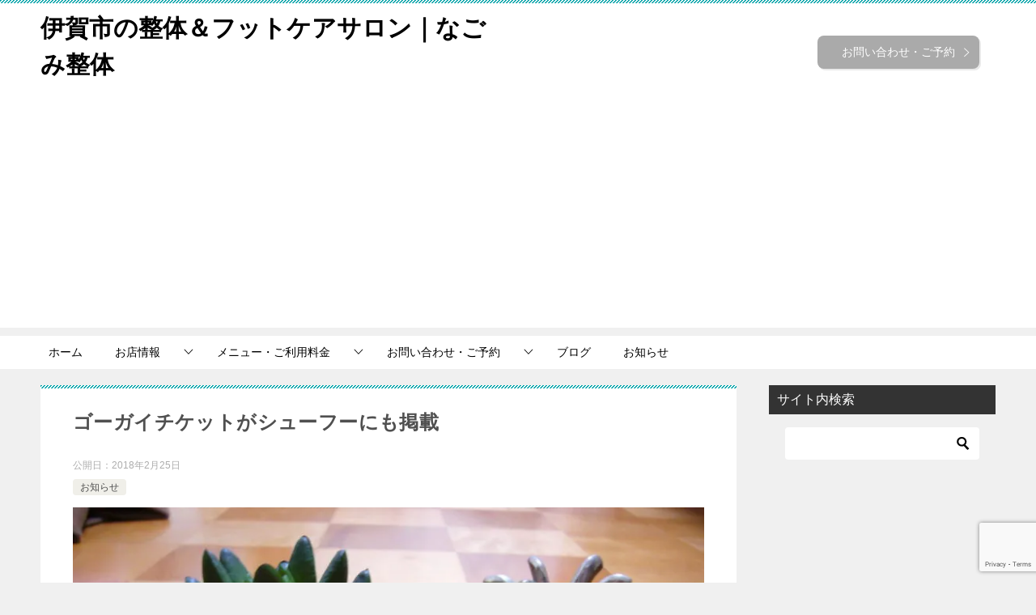

--- FILE ---
content_type: text/html; charset=UTF-8
request_url: https://ashiurakara.com/gogaisyufu/
body_size: 13359
content:
<!doctype html>
<html lang="ja" class="col2 layout-footer-show">
<head>
<!-- Global site tag (gtag.js) - Google Analytics -->
<script async src="https://www.googletagmanager.com/gtag/js?id=UA-51740017-2"></script>
<script>
  window.dataLayer = window.dataLayer || [];
  function gtag(){dataLayer.push(arguments);}
  gtag('js', new Date());

  gtag('config', 'UA-51740017-2');
</script>	<meta charset="UTF-8">
	<meta name="viewport" content="width=device-width, initial-scale=1">
	<link rel="profile" href="http://gmpg.org/xfn/11">

	<title>ゴーガイチケットがシューフーにも掲載 ｜ 伊賀市の整体＆フットケアサロン｜なごみ整体</title>
<meta name='robots' content='max-image-preview:large' />
	<script>
		var shf = 1;
		var lso = 1;
		var ajaxurl = 'https://ashiurakara.com/wordpress/wp-admin/admin-ajax.php';
		var sns_cnt = true;
			</script>
	<link rel='dns-prefetch' href='//secure.gravatar.com' />
<link rel='dns-prefetch' href='//stats.wp.com' />
<link rel='dns-prefetch' href='//v0.wordpress.com' />
<link rel='preconnect' href='//i0.wp.com' />
<link rel='preconnect' href='//c0.wp.com' />
<link rel="alternate" type="application/rss+xml" title="伊賀市の整体＆フットケアサロン｜なごみ整体 &raquo; フィード" href="https://ashiurakara.com/feed/" />
<link rel="alternate" type="application/rss+xml" title="伊賀市の整体＆フットケアサロン｜なごみ整体 &raquo; コメントフィード" href="https://ashiurakara.com/comments/feed/" />
<link rel="alternate" title="oEmbed (JSON)" type="application/json+oembed" href="https://ashiurakara.com/wp-json/oembed/1.0/embed?url=https%3A%2F%2Fashiurakara.com%2Fgogaisyufu%2F" />
<link rel="alternate" title="oEmbed (XML)" type="text/xml+oembed" href="https://ashiurakara.com/wp-json/oembed/1.0/embed?url=https%3A%2F%2Fashiurakara.com%2Fgogaisyufu%2F&#038;format=xml" />
<style id='wp-img-auto-sizes-contain-inline-css' type='text/css'>
img:is([sizes=auto i],[sizes^="auto," i]){contain-intrinsic-size:3000px 1500px}
/*# sourceURL=wp-img-auto-sizes-contain-inline-css */
</style>
<link rel='stylesheet' id='jetpack_related-posts-css' href='https://c0.wp.com/p/jetpack/15.3.1/modules/related-posts/related-posts.css' type='text/css' media='all' />
<style id='wp-emoji-styles-inline-css' type='text/css'>

	img.wp-smiley, img.emoji {
		display: inline !important;
		border: none !important;
		box-shadow: none !important;
		height: 1em !important;
		width: 1em !important;
		margin: 0 0.07em !important;
		vertical-align: -0.1em !important;
		background: none !important;
		padding: 0 !important;
	}
/*# sourceURL=wp-emoji-styles-inline-css */
</style>
<style id='wp-block-library-inline-css' type='text/css'>
:root{--wp-block-synced-color:#7a00df;--wp-block-synced-color--rgb:122,0,223;--wp-bound-block-color:var(--wp-block-synced-color);--wp-editor-canvas-background:#ddd;--wp-admin-theme-color:#007cba;--wp-admin-theme-color--rgb:0,124,186;--wp-admin-theme-color-darker-10:#006ba1;--wp-admin-theme-color-darker-10--rgb:0,107,160.5;--wp-admin-theme-color-darker-20:#005a87;--wp-admin-theme-color-darker-20--rgb:0,90,135;--wp-admin-border-width-focus:2px}@media (min-resolution:192dpi){:root{--wp-admin-border-width-focus:1.5px}}.wp-element-button{cursor:pointer}:root .has-very-light-gray-background-color{background-color:#eee}:root .has-very-dark-gray-background-color{background-color:#313131}:root .has-very-light-gray-color{color:#eee}:root .has-very-dark-gray-color{color:#313131}:root .has-vivid-green-cyan-to-vivid-cyan-blue-gradient-background{background:linear-gradient(135deg,#00d084,#0693e3)}:root .has-purple-crush-gradient-background{background:linear-gradient(135deg,#34e2e4,#4721fb 50%,#ab1dfe)}:root .has-hazy-dawn-gradient-background{background:linear-gradient(135deg,#faaca8,#dad0ec)}:root .has-subdued-olive-gradient-background{background:linear-gradient(135deg,#fafae1,#67a671)}:root .has-atomic-cream-gradient-background{background:linear-gradient(135deg,#fdd79a,#004a59)}:root .has-nightshade-gradient-background{background:linear-gradient(135deg,#330968,#31cdcf)}:root .has-midnight-gradient-background{background:linear-gradient(135deg,#020381,#2874fc)}:root{--wp--preset--font-size--normal:16px;--wp--preset--font-size--huge:42px}.has-regular-font-size{font-size:1em}.has-larger-font-size{font-size:2.625em}.has-normal-font-size{font-size:var(--wp--preset--font-size--normal)}.has-huge-font-size{font-size:var(--wp--preset--font-size--huge)}.has-text-align-center{text-align:center}.has-text-align-left{text-align:left}.has-text-align-right{text-align:right}.has-fit-text{white-space:nowrap!important}#end-resizable-editor-section{display:none}.aligncenter{clear:both}.items-justified-left{justify-content:flex-start}.items-justified-center{justify-content:center}.items-justified-right{justify-content:flex-end}.items-justified-space-between{justify-content:space-between}.screen-reader-text{border:0;clip-path:inset(50%);height:1px;margin:-1px;overflow:hidden;padding:0;position:absolute;width:1px;word-wrap:normal!important}.screen-reader-text:focus{background-color:#ddd;clip-path:none;color:#444;display:block;font-size:1em;height:auto;left:5px;line-height:normal;padding:15px 23px 14px;text-decoration:none;top:5px;width:auto;z-index:100000}html :where(.has-border-color){border-style:solid}html :where([style*=border-top-color]){border-top-style:solid}html :where([style*=border-right-color]){border-right-style:solid}html :where([style*=border-bottom-color]){border-bottom-style:solid}html :where([style*=border-left-color]){border-left-style:solid}html :where([style*=border-width]){border-style:solid}html :where([style*=border-top-width]){border-top-style:solid}html :where([style*=border-right-width]){border-right-style:solid}html :where([style*=border-bottom-width]){border-bottom-style:solid}html :where([style*=border-left-width]){border-left-style:solid}html :where(img[class*=wp-image-]){height:auto;max-width:100%}:where(figure){margin:0 0 1em}html :where(.is-position-sticky){--wp-admin--admin-bar--position-offset:var(--wp-admin--admin-bar--height,0px)}@media screen and (max-width:600px){html :where(.is-position-sticky){--wp-admin--admin-bar--position-offset:0px}}

/*# sourceURL=wp-block-library-inline-css */
</style><style id='global-styles-inline-css' type='text/css'>
:root{--wp--preset--aspect-ratio--square: 1;--wp--preset--aspect-ratio--4-3: 4/3;--wp--preset--aspect-ratio--3-4: 3/4;--wp--preset--aspect-ratio--3-2: 3/2;--wp--preset--aspect-ratio--2-3: 2/3;--wp--preset--aspect-ratio--16-9: 16/9;--wp--preset--aspect-ratio--9-16: 9/16;--wp--preset--color--black: #000000;--wp--preset--color--cyan-bluish-gray: #abb8c3;--wp--preset--color--white: #ffffff;--wp--preset--color--pale-pink: #f78da7;--wp--preset--color--vivid-red: #cf2e2e;--wp--preset--color--luminous-vivid-orange: #ff6900;--wp--preset--color--luminous-vivid-amber: #fcb900;--wp--preset--color--light-green-cyan: #7bdcb5;--wp--preset--color--vivid-green-cyan: #00d084;--wp--preset--color--pale-cyan-blue: #8ed1fc;--wp--preset--color--vivid-cyan-blue: #0693e3;--wp--preset--color--vivid-purple: #9b51e0;--wp--preset--gradient--vivid-cyan-blue-to-vivid-purple: linear-gradient(135deg,rgb(6,147,227) 0%,rgb(155,81,224) 100%);--wp--preset--gradient--light-green-cyan-to-vivid-green-cyan: linear-gradient(135deg,rgb(122,220,180) 0%,rgb(0,208,130) 100%);--wp--preset--gradient--luminous-vivid-amber-to-luminous-vivid-orange: linear-gradient(135deg,rgb(252,185,0) 0%,rgb(255,105,0) 100%);--wp--preset--gradient--luminous-vivid-orange-to-vivid-red: linear-gradient(135deg,rgb(255,105,0) 0%,rgb(207,46,46) 100%);--wp--preset--gradient--very-light-gray-to-cyan-bluish-gray: linear-gradient(135deg,rgb(238,238,238) 0%,rgb(169,184,195) 100%);--wp--preset--gradient--cool-to-warm-spectrum: linear-gradient(135deg,rgb(74,234,220) 0%,rgb(151,120,209) 20%,rgb(207,42,186) 40%,rgb(238,44,130) 60%,rgb(251,105,98) 80%,rgb(254,248,76) 100%);--wp--preset--gradient--blush-light-purple: linear-gradient(135deg,rgb(255,206,236) 0%,rgb(152,150,240) 100%);--wp--preset--gradient--blush-bordeaux: linear-gradient(135deg,rgb(254,205,165) 0%,rgb(254,45,45) 50%,rgb(107,0,62) 100%);--wp--preset--gradient--luminous-dusk: linear-gradient(135deg,rgb(255,203,112) 0%,rgb(199,81,192) 50%,rgb(65,88,208) 100%);--wp--preset--gradient--pale-ocean: linear-gradient(135deg,rgb(255,245,203) 0%,rgb(182,227,212) 50%,rgb(51,167,181) 100%);--wp--preset--gradient--electric-grass: linear-gradient(135deg,rgb(202,248,128) 0%,rgb(113,206,126) 100%);--wp--preset--gradient--midnight: linear-gradient(135deg,rgb(2,3,129) 0%,rgb(40,116,252) 100%);--wp--preset--font-size--small: 13px;--wp--preset--font-size--medium: 20px;--wp--preset--font-size--large: 36px;--wp--preset--font-size--x-large: 42px;--wp--preset--spacing--20: 0.44rem;--wp--preset--spacing--30: 0.67rem;--wp--preset--spacing--40: 1rem;--wp--preset--spacing--50: 1.5rem;--wp--preset--spacing--60: 2.25rem;--wp--preset--spacing--70: 3.38rem;--wp--preset--spacing--80: 5.06rem;--wp--preset--shadow--natural: 6px 6px 9px rgba(0, 0, 0, 0.2);--wp--preset--shadow--deep: 12px 12px 50px rgba(0, 0, 0, 0.4);--wp--preset--shadow--sharp: 6px 6px 0px rgba(0, 0, 0, 0.2);--wp--preset--shadow--outlined: 6px 6px 0px -3px rgb(255, 255, 255), 6px 6px rgb(0, 0, 0);--wp--preset--shadow--crisp: 6px 6px 0px rgb(0, 0, 0);}:where(.is-layout-flex){gap: 0.5em;}:where(.is-layout-grid){gap: 0.5em;}body .is-layout-flex{display: flex;}.is-layout-flex{flex-wrap: wrap;align-items: center;}.is-layout-flex > :is(*, div){margin: 0;}body .is-layout-grid{display: grid;}.is-layout-grid > :is(*, div){margin: 0;}:where(.wp-block-columns.is-layout-flex){gap: 2em;}:where(.wp-block-columns.is-layout-grid){gap: 2em;}:where(.wp-block-post-template.is-layout-flex){gap: 1.25em;}:where(.wp-block-post-template.is-layout-grid){gap: 1.25em;}.has-black-color{color: var(--wp--preset--color--black) !important;}.has-cyan-bluish-gray-color{color: var(--wp--preset--color--cyan-bluish-gray) !important;}.has-white-color{color: var(--wp--preset--color--white) !important;}.has-pale-pink-color{color: var(--wp--preset--color--pale-pink) !important;}.has-vivid-red-color{color: var(--wp--preset--color--vivid-red) !important;}.has-luminous-vivid-orange-color{color: var(--wp--preset--color--luminous-vivid-orange) !important;}.has-luminous-vivid-amber-color{color: var(--wp--preset--color--luminous-vivid-amber) !important;}.has-light-green-cyan-color{color: var(--wp--preset--color--light-green-cyan) !important;}.has-vivid-green-cyan-color{color: var(--wp--preset--color--vivid-green-cyan) !important;}.has-pale-cyan-blue-color{color: var(--wp--preset--color--pale-cyan-blue) !important;}.has-vivid-cyan-blue-color{color: var(--wp--preset--color--vivid-cyan-blue) !important;}.has-vivid-purple-color{color: var(--wp--preset--color--vivid-purple) !important;}.has-black-background-color{background-color: var(--wp--preset--color--black) !important;}.has-cyan-bluish-gray-background-color{background-color: var(--wp--preset--color--cyan-bluish-gray) !important;}.has-white-background-color{background-color: var(--wp--preset--color--white) !important;}.has-pale-pink-background-color{background-color: var(--wp--preset--color--pale-pink) !important;}.has-vivid-red-background-color{background-color: var(--wp--preset--color--vivid-red) !important;}.has-luminous-vivid-orange-background-color{background-color: var(--wp--preset--color--luminous-vivid-orange) !important;}.has-luminous-vivid-amber-background-color{background-color: var(--wp--preset--color--luminous-vivid-amber) !important;}.has-light-green-cyan-background-color{background-color: var(--wp--preset--color--light-green-cyan) !important;}.has-vivid-green-cyan-background-color{background-color: var(--wp--preset--color--vivid-green-cyan) !important;}.has-pale-cyan-blue-background-color{background-color: var(--wp--preset--color--pale-cyan-blue) !important;}.has-vivid-cyan-blue-background-color{background-color: var(--wp--preset--color--vivid-cyan-blue) !important;}.has-vivid-purple-background-color{background-color: var(--wp--preset--color--vivid-purple) !important;}.has-black-border-color{border-color: var(--wp--preset--color--black) !important;}.has-cyan-bluish-gray-border-color{border-color: var(--wp--preset--color--cyan-bluish-gray) !important;}.has-white-border-color{border-color: var(--wp--preset--color--white) !important;}.has-pale-pink-border-color{border-color: var(--wp--preset--color--pale-pink) !important;}.has-vivid-red-border-color{border-color: var(--wp--preset--color--vivid-red) !important;}.has-luminous-vivid-orange-border-color{border-color: var(--wp--preset--color--luminous-vivid-orange) !important;}.has-luminous-vivid-amber-border-color{border-color: var(--wp--preset--color--luminous-vivid-amber) !important;}.has-light-green-cyan-border-color{border-color: var(--wp--preset--color--light-green-cyan) !important;}.has-vivid-green-cyan-border-color{border-color: var(--wp--preset--color--vivid-green-cyan) !important;}.has-pale-cyan-blue-border-color{border-color: var(--wp--preset--color--pale-cyan-blue) !important;}.has-vivid-cyan-blue-border-color{border-color: var(--wp--preset--color--vivid-cyan-blue) !important;}.has-vivid-purple-border-color{border-color: var(--wp--preset--color--vivid-purple) !important;}.has-vivid-cyan-blue-to-vivid-purple-gradient-background{background: var(--wp--preset--gradient--vivid-cyan-blue-to-vivid-purple) !important;}.has-light-green-cyan-to-vivid-green-cyan-gradient-background{background: var(--wp--preset--gradient--light-green-cyan-to-vivid-green-cyan) !important;}.has-luminous-vivid-amber-to-luminous-vivid-orange-gradient-background{background: var(--wp--preset--gradient--luminous-vivid-amber-to-luminous-vivid-orange) !important;}.has-luminous-vivid-orange-to-vivid-red-gradient-background{background: var(--wp--preset--gradient--luminous-vivid-orange-to-vivid-red) !important;}.has-very-light-gray-to-cyan-bluish-gray-gradient-background{background: var(--wp--preset--gradient--very-light-gray-to-cyan-bluish-gray) !important;}.has-cool-to-warm-spectrum-gradient-background{background: var(--wp--preset--gradient--cool-to-warm-spectrum) !important;}.has-blush-light-purple-gradient-background{background: var(--wp--preset--gradient--blush-light-purple) !important;}.has-blush-bordeaux-gradient-background{background: var(--wp--preset--gradient--blush-bordeaux) !important;}.has-luminous-dusk-gradient-background{background: var(--wp--preset--gradient--luminous-dusk) !important;}.has-pale-ocean-gradient-background{background: var(--wp--preset--gradient--pale-ocean) !important;}.has-electric-grass-gradient-background{background: var(--wp--preset--gradient--electric-grass) !important;}.has-midnight-gradient-background{background: var(--wp--preset--gradient--midnight) !important;}.has-small-font-size{font-size: var(--wp--preset--font-size--small) !important;}.has-medium-font-size{font-size: var(--wp--preset--font-size--medium) !important;}.has-large-font-size{font-size: var(--wp--preset--font-size--large) !important;}.has-x-large-font-size{font-size: var(--wp--preset--font-size--x-large) !important;}
/*# sourceURL=global-styles-inline-css */
</style>

<style id='classic-theme-styles-inline-css' type='text/css'>
/*! This file is auto-generated */
.wp-block-button__link{color:#fff;background-color:#32373c;border-radius:9999px;box-shadow:none;text-decoration:none;padding:calc(.667em + 2px) calc(1.333em + 2px);font-size:1.125em}.wp-block-file__button{background:#32373c;color:#fff;text-decoration:none}
/*# sourceURL=/wp-includes/css/classic-themes.min.css */
</style>
<link rel='stylesheet' id='contact-form-7-css' href='https://ashiurakara.com/wordpress/wp-content/plugins/contact-form-7/includes/css/styles.css?ver=6.1.4' type='text/css' media='all' />
<link rel='stylesheet' id='keni-style-css' href='https://ashiurakara.com/wordpress/wp-content/themes/keni80_wp_standard_all_202411191855/style.css?ver=8.0.1.13' type='text/css' media='all' />
<link rel='stylesheet' id='keni_base_default-css' href='https://ashiurakara.com/wordpress/wp-content/themes/keni80_wp_standard_all_202411191855/default-style.css?ver=8.0.1.13' type='text/css' media='all' />
<link rel='stylesheet' id='keni_base-css' href='https://ashiurakara.com/wordpress/wp-content/themes/keni80_wp_standard_all_202411191855/base.css?ver=8.0.1.13' type='text/css' media='all' />
<link rel='stylesheet' id='keni-advanced-css' href='https://ashiurakara.com/wordpress/wp-content/themes/keni80_wp_standard_all_202411191855/advanced.css?ver=8.0.1.13' type='text/css' media='all' />
<link rel="canonical" href="https://ashiurakara.com/gogaisyufu/" />
<link rel="https://api.w.org/" href="https://ashiurakara.com/wp-json/" /><link rel="alternate" title="JSON" type="application/json" href="https://ashiurakara.com/wp-json/wp/v2/posts/2222" /><link rel="EditURI" type="application/rsd+xml" title="RSD" href="https://ashiurakara.com/wordpress/xmlrpc.php?rsd" />
<link rel='shortlink' href='https://wp.me/pa8rIz-zQ' />
<!-- Favicon Rotator -->
<link rel="shortcut icon" href="https://ashiurakara.com/wordpress/wp-content/uploads/2014/11/fabicon3-16x16.png" />
<!-- End Favicon Rotator -->
	<style>img#wpstats{display:none}</style>
		<meta name="description" content="買い物どこいこーとチラシのサイトを見ていると なごみ整体も載せていただいておりますゴーガイチケットが載っていたんです シュフー びっくりしました いろいろやってくれているんですね ありがたいです 良かったら見てくださいね …">
		<!--OGP-->
		<meta property="og:type" content="article" />
<meta property="og:url" content="https://ashiurakara.com/gogaisyufu/" />
		<meta property="og:title" content="ゴーガイチケットがシューフーにも掲載 ｜ 伊賀市の整体＆フットケアサロン｜なごみ整体"/>
		<meta property="og:description" content="買い物どこいこーとチラシのサイトを見ていると なごみ整体も載せていただいておりますゴーガイチケットが載っていたんです シュフー びっくりしました いろいろやってくれているんですね ありがたいです 良かったら見てくださいね …">
		<meta property="og:site_name" content="伊賀市の整体＆フットケアサロン｜なごみ整体">
		<meta property="og:image" content="https://i0.wp.com/ashiurakara.com/wordpress/wp-content/uploads/2014/11/P1010800-e1494301935609.jpg?fit=800%2C600&amp;ssl=1">
					<meta property="og:image:type" content="image/jpeg">
						<meta property="og:image:width" content="800">
			<meta property="og:image:height" content="600">
					<meta property="og:locale" content="ja_JP">
				<!--OGP-->
		
<!-- Jetpack Open Graph Tags -->
<meta property="og:type" content="article" />
<meta property="og:title" content="ゴーガイチケットがシューフーにも掲載" />
<meta property="og:url" content="https://ashiurakara.com/gogaisyufu/" />
<meta property="og:description" content="買い物どこいこーとチラシのサイトを見ていると なごみ整体も載せていただいておりますゴーガイチケットが載っていた&hellip;" />
<meta property="article:published_time" content="2018-02-25T06:43:15+00:00" />
<meta property="article:modified_time" content="2020-05-19T07:58:35+00:00" />
<meta property="og:site_name" content="伊賀市の整体＆フットケアサロン｜なごみ整体" />
<meta property="og:image" content="https://i0.wp.com/ashiurakara.com/wordpress/wp-content/uploads/2014/11/P1010800-e1494301935609.jpg?fit=800%2C600&#038;ssl=1" />
<meta property="og:image:width" content="800" />
<meta property="og:image:height" content="600" />
<meta property="og:image:alt" content="" />
<meta property="og:locale" content="ja_JP" />
<meta name="twitter:text:title" content="ゴーガイチケットがシューフーにも掲載" />
<meta name="twitter:image" content="https://i0.wp.com/ashiurakara.com/wordpress/wp-content/uploads/2014/11/P1010800-e1494301935609.jpg?fit=800%2C600&#038;ssl=1&#038;w=640" />
<meta name="twitter:card" content="summary_large_image" />

<!-- End Jetpack Open Graph Tags -->
<link rel="icon" href="https://i0.wp.com/ashiurakara.com/wordpress/wp-content/uploads/2014/11/cropped-fabicon3-e1416114841387.png?fit=32%2C32&#038;ssl=1" sizes="32x32" />
<link rel="icon" href="https://i0.wp.com/ashiurakara.com/wordpress/wp-content/uploads/2014/11/cropped-fabicon3-e1416114841387.png?fit=192%2C192&#038;ssl=1" sizes="192x192" />
<link rel="apple-touch-icon" href="https://i0.wp.com/ashiurakara.com/wordpress/wp-content/uploads/2014/11/cropped-fabicon3-e1416114841387.png?fit=180%2C180&#038;ssl=1" />
<meta name="msapplication-TileImage" content="https://i0.wp.com/ashiurakara.com/wordpress/wp-content/uploads/2014/11/cropped-fabicon3-e1416114841387.png?fit=270%2C270&#038;ssl=1" />
<script data-ad-client="ca-pub-8821679484048200" async src="https://pagead2.googlesyndication.com/pagead/js/adsbygoogle.js"></script></head>

<body class="wp-singular post-template-default single single-post postid-2222 single-format-standard wp-theme-keni80_wp_standard_all_202411191855"><!--ページの属性-->

<div id="top" class="keni-container">

<!--▼▼ ヘッダー ▼▼-->
<div class="keni-header_wrap">
	<div class="keni-header_outer">
		
		<header class="keni-header keni-header_col1">
			<div class="keni-header_inner">

							<p class="site-title"><a href="https://ashiurakara.com/" rel="home">伊賀市の整体＆フットケアサロン｜なごみ整体</a></p>
			
			<div class="keni-header_cont">
			<div class="al-c m20">
<a href="ashiurakara.com/otoiawase" class="btn dir-arw_r btn_style03"><span class="icon_arrow_s_right"></span>お問い合わせ・ご予約</a>
</div>			</div>

			</div><!--keni-header_inner-->
		</header><!--keni-header-->	</div><!--keni-header_outer-->
</div><!--keni-header_wrap-->
<!--▲▲ ヘッダー ▲▲-->

<div id="click-space"></div>

<!--▼▼ グローバルナビ ▼▼-->
<div class="keni-gnav_wrap">
	<div class="keni-gnav_outer">
		<nav class="keni-gnav">
			<div class="keni-gnav_inner">

				<ul id="menu" class="keni-gnav_cont">
				<li id="menu-item-99" class="menu-item menu-item-type-custom menu-item-object-custom menu-item-home menu-item-99"><a href="https://ashiurakara.com/">ホーム</a></li>
<li id="menu-item-91" class="menu-item menu-item-type-post_type menu-item-object-page menu-item-has-children menu-item-91"><a href="https://ashiurakara.com/omisejouhou/">お店情報</a>
<ul class="sub-menu">
	<li id="menu-item-175" class="menu-item menu-item-type-post_type menu-item-object-page menu-item-175"><a href="https://ashiurakara.com/omisejouhou/nagomikara/">なごみ整体から</a></li>
	<li id="menu-item-95" class="menu-item menu-item-type-post_type menu-item-object-page menu-item-95"><a href="https://ashiurakara.com/uenonomenu/seitai/">整体</a></li>
	<li id="menu-item-2246" class="menu-item menu-item-type-post_type menu-item-object-page menu-item-2246"><a href="https://ashiurakara.com/omisejouhou/uenonoomise/">サロンのご案内</a></li>
	<li id="menu-item-1359" class="menu-item menu-item-type-post_type menu-item-object-page menu-item-1359"><a href="https://ashiurakara.com/omisejouhou/kenkoushiseiconsultant/">健康姿勢コンサルタント</a></li>
	<li id="menu-item-101" class="menu-item menu-item-type-post_type menu-item-object-page menu-item-101"><a href="https://ashiurakara.com/omisejouhou/acsess/">アクセス</a></li>
</ul>
</li>
<li id="menu-item-297" class="menu-item menu-item-type-post_type menu-item-object-page menu-item-has-children menu-item-297"><a href="https://ashiurakara.com/uenonomenu/">メニュー・ご利用料金</a>
<ul class="sub-menu">
	<li id="menu-item-4045" class="menu-item menu-item-type-post_type menu-item-object-page menu-item-4045"><a href="https://ashiurakara.com/uenonomenu/">料金表</a></li>
	<li id="menu-item-317" class="menu-item menu-item-type-post_type menu-item-object-page menu-item-317"><a href="https://ashiurakara.com/omisejouhou/uenoseitai/">整体</a></li>
	<li id="menu-item-312" class="menu-item menu-item-type-post_type menu-item-object-page menu-item-312"><a href="https://ashiurakara.com/uenonomenu/ashiurashiseiseitai/">足裏姿勢整体</a></li>
	<li id="menu-item-1820" class="menu-item menu-item-type-post_type menu-item-object-page menu-item-1820"><a href="https://ashiurakara.com/uenonomenu/rifureandsseitai/">リフレクソロジー＆整体</a></li>
	<li id="menu-item-524" class="menu-item menu-item-type-post_type menu-item-object-page menu-item-has-children menu-item-524"><a href="https://ashiurakara.com/uenonomenu/culture-school/">カルチャースクール</a>
	<ul class="sub-menu">
		<li id="menu-item-523" class="menu-item menu-item-type-post_type menu-item-object-page menu-item-523"><a href="https://ashiurakara.com/uenonomenu/culture-school/takotokakatowototonoeru/">タコとかかとを整える足裏の角質ケア講座</a></li>
		<li id="menu-item-522" class="menu-item menu-item-type-post_type menu-item-object-page menu-item-522"><a href="https://ashiurakara.com/uenonomenu/culture-school/ashiurahannsyakuhoudekenkou/">足裏反射区健康法でいつまでも元気に過ごす</a></li>
		<li id="menu-item-319" class="menu-item menu-item-type-post_type menu-item-object-page menu-item-319"><a href="https://ashiurakara.com/uenonomenu/culture-school/sutorettikousyuu/">ストレッチ講習</a></li>
	</ul>
</li>
</ul>
</li>
<li id="menu-item-90" class="menu-item menu-item-type-post_type menu-item-object-page menu-item-has-children menu-item-90"><a href="https://ashiurakara.com/otoiawase/">お問い合わせ・ご予約</a>
<ul class="sub-menu">
	<li id="menu-item-1360" class="menu-item menu-item-type-post_type menu-item-object-page menu-item-1360"><a href="https://ashiurakara.com/otoiawase/">お問い合わせ・ご予約</a></li>
	<li id="menu-item-497" class="menu-item menu-item-type-post_type menu-item-object-page menu-item-497"><a href="https://ashiurakara.com/otoiawase/yokuarugositumon/">よくあるご質問</a></li>
	<li id="menu-item-344" class="menu-item menu-item-type-post_type menu-item-object-page menu-item-344"><a href="https://ashiurakara.com/otoiawase/yoyakuannai/">ご予約で困ったとき</a></li>
</ul>
</li>
<li id="menu-item-100" class="menu-item menu-item-type-taxonomy menu-item-object-category menu-item-100"><a href="https://ashiurakara.com/category/%e3%83%96%e3%83%ad%e3%82%b0/">ブログ</a></li>
<li id="menu-item-4016" class="menu-item menu-item-type-taxonomy menu-item-object-category current-post-ancestor current-menu-parent current-post-parent menu-item-4016"><a href="https://ashiurakara.com/category/%e3%81%8a%e7%9f%a5%e3%82%89%e3%81%9b/">お知らせ</a></li>
				<li class="menu-search"><div class="search-box">
	<form role="search" method="get" id="keni_search" class="searchform" action="https://ashiurakara.com/">
		<input type="text" value="" name="s" aria-label="検索"><button class="btn-search"><img src="https://ashiurakara.com/wordpress/wp-content/themes/keni80_wp_standard_all_202411191855/images/icon/search_black.svg" width="18" height="18" alt="検索"></button>
	</form>
</div></li>
				</ul>
			</div>
			<div class="keni-gnav_btn_wrap">
				<div class="keni-gnav_btn"><span class="keni-gnav_btn_icon-open"></span></div>
			</div>
		</nav>
	</div>
</div>



<div class="keni-main_wrap">
	<div class="keni-main_outer">

		<!--▼▼ メインコンテンツ ▼▼-->
		<main id="main" class="keni-main">
			<div class="keni-main_inner">

				<aside class="free-area free-area_before-title">
									</aside><!-- #secondary -->

		<article class="post-2222 post type-post status-publish format-standard has-post-thumbnail category-141 keni-section" itemscope itemtype="http://schema.org/Article">
<meta itemscope itemprop="mainEntityOfPage"  itemType="https://schema.org/WebPage" itemid="https://ashiurakara.com/gogaisyufu/" />

<div class="keni-section_wrap article_wrap">
	<div class="keni-section">

		<header class="article-header">
			<h1 class="entry_title" itemprop="headline">ゴーガイチケットがシューフーにも掲載</h1>
			<div class="entry_status">
		<ul class="entry_date">
				<li class="entry_date_item">公開日：<time itemprop="datePublished" datetime="2018-02-25T15:43:15+09:00" content="2018-02-25T15:43:15+09:00">2018年2月25日</time></li>	</ul>
		<ul class="entry_category">
		<li class="entry_category_item %e3%81%8a%e7%9f%a5%e3%82%89%e3%81%9b"><a href="https://ashiurakara.com/category/%e3%81%8a%e7%9f%a5%e3%82%89%e3%81%9b/">お知らせ</a></li>	</ul>
</div>					</header><!-- .article-header -->

		<div class="article-body" itemprop="articleBody">
			
			<div class="article-visual" itemprop="image" itemscope itemtype="https://schema.org/ImageObject">
				<img src="https://i0.wp.com/ashiurakara.com/wordpress/wp-content/uploads/2014/11/P1010800-e1494301935609.jpg?fit=1024%2C768&ssl=1" alt="ゴーガイチケットがシューフーにも掲載"
                     width=""
                     height="">
				<meta itemprop="url" content="https://i0.wp.com/ashiurakara.com/wordpress/wp-content/uploads/2014/11/P1010800-e1494301935609.jpg?fit=1024%2C768&ssl=1">
				<meta itemprop="width" content="">
				<meta itemprop="height" content="">
			</div>
			
			<p>買い物どこいこーとチラシのサイトを見ていると<br />
なごみ整体も載せていただいておりますゴーガイチケットが載っていたんです</p>
<p><a href="http://www.shufoo.net/pntweb/shopDetail/285047/20496015653104/">シュフー</a></p>
<p>びっくりしました</p>
<p>いろいろやってくれているんですね<br />
ありがたいです</p>
<p>良かったら見てくださいね</p>
<p>3月2日までの掲載のようです</p>
<p>&nbsp;</p>
<p>&nbsp;</p>
<p>&nbsp;</p>

<div id='jp-relatedposts' class='jp-relatedposts' >
	<h3 class="jp-relatedposts-headline"><em>関連</em></h3>
</div>
		</div><!-- .article-body -->

	    </div><!-- .keni-section -->
</div><!-- .keni-section_wrap -->


<div class="behind-article-area">

<div class="keni-section_wrap keni-section_wrap_style02">
	<div class="keni-section">
<aside class="sns-btn_wrap">
			<div class="sns-btn_x" data-url="https://ashiurakara.com/gogaisyufu/" data-title="%E3%82%B4%E3%83%BC%E3%82%AC%E3%82%A4%E3%83%81%E3%82%B1%E3%83%83%E3%83%88%E3%81%8C%E3%82%B7%E3%83%A5%E3%83%BC%E3%83%95%E3%83%BC%E3%81%AB%E3%82%82%E6%8E%B2%E8%BC%89+%EF%BD%9C+%E4%BC%8A%E8%B3%80%E5%B8%82%E3%81%AE%E6%95%B4%E4%BD%93%EF%BC%86%E3%83%95%E3%83%83%E3%83%88%E3%82%B1%E3%82%A2%E3%82%B5%E3%83%AD%E3%83%B3%EF%BD%9C%E3%81%AA%E3%81%94%E3%81%BF%E6%95%B4%E4%BD%93"></div>
		<div class="sns-btn_fb" data-url="https://ashiurakara.com/gogaisyufu/" data-title="%E3%82%B4%E3%83%BC%E3%82%AC%E3%82%A4%E3%83%81%E3%82%B1%E3%83%83%E3%83%88%E3%81%8C%E3%82%B7%E3%83%A5%E3%83%BC%E3%83%95%E3%83%BC%E3%81%AB%E3%82%82%E6%8E%B2%E8%BC%89+%EF%BD%9C+%E4%BC%8A%E8%B3%80%E5%B8%82%E3%81%AE%E6%95%B4%E4%BD%93%EF%BC%86%E3%83%95%E3%83%83%E3%83%88%E3%82%B1%E3%82%A2%E3%82%B5%E3%83%AD%E3%83%B3%EF%BD%9C%E3%81%AA%E3%81%94%E3%81%BF%E6%95%B4%E4%BD%93"></div>
		<div class="sns-btn_hatena" data-url="https://ashiurakara.com/gogaisyufu/" data-title="%E3%82%B4%E3%83%BC%E3%82%AC%E3%82%A4%E3%83%81%E3%82%B1%E3%83%83%E3%83%88%E3%81%8C%E3%82%B7%E3%83%A5%E3%83%BC%E3%83%95%E3%83%BC%E3%81%AB%E3%82%82%E6%8E%B2%E8%BC%89+%EF%BD%9C+%E4%BC%8A%E8%B3%80%E5%B8%82%E3%81%AE%E6%95%B4%E4%BD%93%EF%BC%86%E3%83%95%E3%83%83%E3%83%88%E3%82%B1%E3%82%A2%E3%82%B5%E3%83%AD%E3%83%B3%EF%BD%9C%E3%81%AA%E3%81%94%E3%81%BF%E6%95%B4%E4%BD%93"></div>
		</aside>

		<div class="keni-related-area keni-section_wrap keni-section_wrap_style02">
			<section class="keni-section">

			<h2 class="keni-related-title">関連記事</h2>

			<ul class="related-entry-list related-entry-list_style01">
			<li class="related-entry-list_item"><figure class="related-entry_thumb"><a href="https://ashiurakara.com/201701sutoretti/" title="1月からのストレッチ講習募集のご案内"><img src="https://i0.wp.com/ashiurakara.com/wordpress/wp-content/uploads/2015/02/P1020568-e1466475803315.jpg?fit=1024%2C768&ssl=1" class="relation-image" width="150" alt="1月からのストレッチ講習募集のご案内"></a></figure><p class="related-entry_title"><a href="https://ashiurakara.com/201701sutoretti/" title="1月からのストレッチ講習募集のご案内">1月からのストレッチ講習募集のご案内</a></p></li><li class="related-entry-list_item"><figure class="related-entry_thumb"><a href="https://ashiurakara.com/2018igaburatuikakaisi/" title="本日よりいがぶら追加開催受付してます"><img src="https://i0.wp.com/ashiurakara.com/wordpress/wp-content/uploads/2018/09/igabura-e1536464561141.jpg?fit=800%2C600&ssl=1" class="relation-image" width="150" alt="本日よりいがぶら追加開催受付してます"></a></figure><p class="related-entry_title"><a href="https://ashiurakara.com/2018igaburatuikakaisi/" title="本日よりいがぶら追加開催受付してます">本日よりいがぶら追加開催受付してます</a></p></li><li class="related-entry-list_item"><figure class="related-entry_thumb"><a href="https://ashiurakara.com/年末年始のご案内-2/" title="年末年始のご案内"><img src="https://i0.wp.com/ashiurakara.com/wordpress/wp-content/uploads/2020/07/KIMG1137-scaled-e1594351248325.jpg?fit=576%2C1024&ssl=1" class="relation-image" width="150" alt="年末年始のご案内"></a></figure><p class="related-entry_title"><a href="https://ashiurakara.com/年末年始のご案内-2/" title="年末年始のご案内">年末年始のご案内</a></p></li><li class="related-entry-list_item"><figure class="related-entry_thumb"><a href="https://ashiurakara.com/wankoinaki/" title="ワンコイン講座・秋！始まります"><img src="https://i0.wp.com/ashiurakara.com/wordpress/wp-content/uploads/2017/11/IMG_3463-1-e1510108399300.jpg?fit=1024%2C768&ssl=1" class="relation-image" width="150" alt="ワンコイン講座・秋！始まります"></a></figure><p class="related-entry_title"><a href="https://ashiurakara.com/wankoinaki/" title="ワンコイン講座・秋！始まります">ワンコイン講座・秋！始まります</a></p></li><li class="related-entry-list_item"><figure class="related-entry_thumb"><a href="https://ashiurakara.com/karakaru201806bosyuu/" title="カラダが軽くなる魔法のストレッチ参加者募集中です"><img src="https://i0.wp.com/ashiurakara.com/wordpress/wp-content/uploads/2017/11/IMG_3463-1-e1510108399300.jpg?fit=1024%2C768&ssl=1" class="relation-image" width="150" alt="カラダが軽くなる魔法のストレッチ参加者募集中です"></a></figure><p class="related-entry_title"><a href="https://ashiurakara.com/karakaru201806bosyuu/" title="カラダが軽くなる魔法のストレッチ参加者募集中です">カラダが軽くなる魔法のストレッチ参加者募集中です</a></p></li><li class="related-entry-list_item"><figure class="related-entry_thumb"><a href="https://ashiurakara.com/2016-06ashitubo/" title="来月もやります！足つぼ＆骨盤調整"><img src="https://i0.wp.com/ashiurakara.com/wordpress/wp-content/uploads/2015/08/staff-e1440595593563.jpg?fit=120%2C86&ssl=1" class="relation-image" width="150" alt="来月もやります！足つぼ＆骨盤調整"></a></figure><p class="related-entry_title"><a href="https://ashiurakara.com/2016-06ashitubo/" title="来月もやります！足つぼ＆骨盤調整">来月もやります！足つぼ＆骨盤調整</a></p></li>
			</ul>


			</section><!--keni-section-->
		</div>		
	<nav class="navigation post-navigation" aria-label="投稿">
		<h2 class="screen-reader-text">投稿ナビゲーション</h2>
		<div class="nav-links"><div class="nav-previous"><a href="https://ashiurakara.com/201803go-gai/">3月もゴーガイチケットが入ります</a></div><div class="nav-next"><a href="https://ashiurakara.com/kafunseitai20180304/">花粉でつらいときの整体に</a></div></div>
	</nav>
	</div>
</div>
</div><!-- .behind-article-area -->

</article><!-- #post-## -->


				<aside class="free-area free-area_after-cont">
					<div id="keni_modified_entries-6" class="keni-section_wrap widget widget_recent_entries"><section class="keni-section"><h3 class="sub-section_title">最近更新した記事</h3>
            <ul>
				                    <li><a href="https://ashiurakara.com/%e3%81%b6%e3%82%93%e3%81%a8%e3%83%95%e3%82%a3%e3%83%83%e3%83%88%e3%83%8d%e3%82%b95%e6%9c%9f%e3%81%ae%e3%81%94%e6%a1%88%e5%86%85/">
							ぶんとフィットネス5期のご案内							                                <span class="post-date">										2025年12月7日                    </span>
								                        </a></li>
					                    <li><a href="https://ashiurakara.com/%e4%bb%8a%e5%b9%b4%e3%82%82%e3%81%82%e3%82%8a%e3%81%8c%e3%81%a8%e3%81%86%e3%81%94%e3%81%96%e3%81%84%e3%81%be%e3%81%97%e3%81%9f/">
							今年もありがとうございました							                                <span class="post-date">										2024年12月31日                    </span>
								                        </a></li>
					                    <li><a href="https://ashiurakara.com/5%e6%9c%9f%e3%81%b6%e3%82%93%e3%81%a8%e3%83%95%e3%82%a3%e3%83%83%e3%83%88%e3%83%8d%e3%82%b9%e4%bc%9a%e5%a0%b4%e5%a4%89%e6%9b%b4%e3%81%ab%e3%81%a4%e3%81%84%e3%81%a6/">
							5期ぶんとフィットネス会場変更について							                                <span class="post-date">										2024年12月30日                    </span>
								                        </a></li>
					                    <li><a href="https://ashiurakara.com/%e3%81%b6%e3%82%93%e3%81%a8%e3%83%95%e3%82%a3%e3%83%83%e3%83%88%e3%83%8d%e3%82%b9%e3%81%ae%e3%81%94%e6%a1%88%e5%86%85/">
							ぶんとフィットネスのご案内							                                <span class="post-date">										2024年2月15日                    </span>
								                        </a></li>
					                    <li><a href="https://ashiurakara.com/%e5%b9%b4%e6%9c%ab%e5%b9%b4%e5%a7%8b%e3%81%ae%e3%81%94%e6%a1%88%e5%86%85-4/">
							年末年始のご案内							                                <span class="post-date">										2023年12月6日                    </span>
								                        </a></li>
					            </ul>
			</section></div>				</aside><!-- #secondary -->

			</div><!-- .keni-main_inner -->
		</main><!-- .keni-main -->


<aside id="secondary" class="keni-sub">
	<div id="search-8" class="keni-section_wrap widget widget_search"><section class="keni-section"><h3 class="sub-section_title">サイト内検索</h3><div class="search-box">
	<form role="search" method="get" id="keni_search" class="searchform" action="https://ashiurakara.com/">
		<input type="text" value="" name="s" aria-label="検索"><button class="btn-search"><img src="https://ashiurakara.com/wordpress/wp-content/themes/keni80_wp_standard_all_202411191855/images/icon/search_black.svg" width="18" height="18" alt="検索"></button>
	</form>
</div></section></div></aside><!-- #secondary -->

	</div><!--keni-main_outer-->
</div><!--keni-main_wrap-->

<!--▼▼ パン屑リスト ▼▼-->
<div class="keni-breadcrumb-list_wrap">
	<div class="keni-breadcrumb-list_outer">
		<nav class="keni-breadcrumb-list">
			<ol class="keni-breadcrumb-list_inner" itemscope itemtype="http://schema.org/BreadcrumbList">
				<li itemprop="itemListElement" itemscope itemtype="http://schema.org/ListItem">
					<a itemprop="item" href="https://ashiurakara.com"><span itemprop="name">伊賀市の整体＆フットケアサロン｜なごみ整体</span> TOP</a>
					<meta itemprop="position" content="1" />
				</li>
				<li itemprop="itemListElement" itemscope itemtype="http://schema.org/ListItem">
					<a itemprop="item" href="https://ashiurakara.com/category/%e3%81%8a%e7%9f%a5%e3%82%89%e3%81%9b/"><span itemprop="name">お知らせ</span></a>
					<meta itemprop="position" content="2" />
				</li>
				<li>ゴーガイチケットがシューフーにも掲載</li>
			</ol>
		</nav>
	</div><!--keni-breadcrumb-list_outer-->
</div><!--keni-breadcrumb-list_wrap-->
<!--▲▲ パン屑リスト ▲▲-->


<!--▼▼ footer ▼▼-->
<div class="keni-footer_wrap">
	<div class="keni-footer_outer">
		<footer class="keni-footer">

			<div class="keni-footer_inner">
				<div class="keni-footer-cont_wrap keni-footer_col1">
										<div class="keni-footer-cont">
						<div id="categories-11" class="keni-section_wrap widget widget_categories"><section class="keni-section"><h3 class="sub-section_title">カテゴリー</h3>
			<ul>
					<li class="cat-item cat-item-141"><a href="https://ashiurakara.com/category/%e3%81%8a%e7%9f%a5%e3%82%89%e3%81%9b/">お知らせ</a>
</li>
	<li class="cat-item cat-item-10"><a href="https://ashiurakara.com/category/%e3%83%96%e3%83%ad%e3%82%b0/">ブログ</a>
<ul class='children'>
	<li class="cat-item cat-item-86"><a href="https://ashiurakara.com/category/%e3%83%96%e3%83%ad%e3%82%b0/%e3%82%8f%e3%82%93%e3%81%a1%e3%82%83%e3%82%93%e6%95%b4%e4%bd%93/">わんちゃん整体</a>
</li>
	<li class="cat-item cat-item-168"><a href="https://ashiurakara.com/category/%e3%83%96%e3%83%ad%e3%82%b0/%e3%82%a2%e3%82%a4%e3%83%86%e3%83%a0/">アイテム</a>
</li>
	<li class="cat-item cat-item-7"><a href="https://ashiurakara.com/category/%e3%83%96%e3%83%ad%e3%82%b0/%e3%82%a4%e3%83%99%e3%83%b3%e3%83%88%e3%83%96%e3%83%ad%e3%82%b0/">イベント</a>
</li>
	<li class="cat-item cat-item-4"><a href="https://ashiurakara.com/category/%e3%83%96%e3%83%ad%e3%82%b0/%e3%83%87%e3%82%b3%e3%83%ab%e3%83%86%e3%82%b1%e3%82%a2/">デコルテ</a>
</li>
	<li class="cat-item cat-item-2"><a href="https://ashiurakara.com/category/%e3%83%96%e3%83%ad%e3%82%b0/%e3%83%8f%e3%83%b3%e3%83%89%e3%82%b1%e3%82%a2/">ハンド</a>
</li>
	<li class="cat-item cat-item-13"><a href="https://ashiurakara.com/category/%e3%83%96%e3%83%ad%e3%82%b0/%e3%83%95%e3%82%a7%e3%82%a4%e3%82%b9/">フェイス</a>
</li>
	<li class="cat-item cat-item-3"><a href="https://ashiurakara.com/category/%e3%83%96%e3%83%ad%e3%82%b0/%e3%83%95%e3%83%83%e3%83%88%e3%82%b1%e3%82%a2/">フット</a>
</li>
	<li class="cat-item cat-item-5"><a href="https://ashiurakara.com/category/%e3%83%96%e3%83%ad%e3%82%b0/%e3%83%9c%e3%83%87%e3%82%a3%e3%82%b1%e3%82%a2/">ボディ</a>
</li>
	<li class="cat-item cat-item-22"><a href="https://ashiurakara.com/category/%e3%83%96%e3%83%ad%e3%82%b0/%e8%a6%b3%e8%91%89%e6%a4%8d%e7%89%a9%e3%81%ae%e8%a6%b3%e5%af%9f/">観葉植物の観察</a>
</li>
</ul>
</li>
	<li class="cat-item cat-item-1"><a href="https://ashiurakara.com/category/%e6%9c%aa%e5%88%86%e9%a1%9e/">未分類</a>
</li>
			</ul>

			</section></div>					</div>
															
				</div><!--keni-section_wrap-->
			</div><!--keni-footer_inner-->
		</footer><!--keni-footer-->
        <div class="footer-menu">
			<div class="menu-%e3%83%95%e3%83%83%e3%82%bf%e3%83%bc%e3%83%a1%e3%83%8b%e3%83%a5%e3%83%bc-container"><ul id="menu-%e3%83%95%e3%83%83%e3%82%bf%e3%83%bc%e3%83%a1%e3%83%8b%e3%83%a5%e3%83%bc" class="menu"><li id="menu-item-1316" class="menu-item menu-item-type-custom menu-item-object-custom menu-item-1316"><a href="http://www.relaxation-net.jp/">日本リラクゼーション業協会</a></li>
<li id="menu-item-2802" class="menu-item menu-item-type-custom menu-item-object-custom menu-item-2802"><a href="http://iga-ueno.or.jp/">上野商工会議所</a></li>
<li id="menu-item-2804" class="menu-item menu-item-type-custom menu-item-object-custom menu-item-2804"><a href="https://www.city.iga.lg.jp/0000000267.html">伊賀市健康推進課｜出前講座</a></li>
<li id="menu-item-104" class="menu-item menu-item-type-post_type menu-item-object-page menu-item-104"><a href="https://ashiurakara.com/sitemap/">サイトマップ</a></li>
<li id="menu-item-4043" class="menu-item menu-item-type-post_type menu-item-object-page menu-item-privacy-policy menu-item-4043"><a rel="privacy-policy" href="https://ashiurakara.com/__trashed-2/">プライバシーポリシー</a></li>
</ul></div>        </div>
		<div class="keni-copyright_wrap">
			<div class="keni-copyright">

				<small>&copy; 2014 伊賀市の整体＆フットケアサロン｜なごみ整体</small>

			</div><!--keni-copyright_wrap-->
		</div><!--keni-copyright_wrap-->
	</div><!--keni-footer_outer-->
</div><!--keni-footer_wrap-->
<!--▲▲ footer ▲▲-->

<div class="keni-footer-panel_wrap">
<div class="keni-footer-panel_outer">
<aside class="keni-footer-panel">
<ul class="utility-menu">
 	<li class="btn_share utility-menu_item"><span class="icon_share"></span>シェア</li>
 	<li class="utility-menu_item"><a href="#top"><span class="icon_arrow_s_up"></span>TOPへ</a></li>
</ul>
<div class="keni-footer-panel_sns">
<div class="sns-btn_wrap sns-btn_wrap_s">
<div class="sns-btn_tw"></div>
<div class="sns-btn_fb"></div>
<div class="sns-btn_hatena"></div>
</div>
</div>
</aside>
</div><!--keni-footer-panel_outer-->
</div><!--keni-footer-panel_wrap-->
</div><!--keni-container-->

<!--▼ページトップ-->
<p class="page-top"><a href="#top"></a></p>
<!--▲ページトップ-->

<script type="text/javascript" id="jetpack_related-posts-js-extra">
/* <![CDATA[ */
var related_posts_js_options = {"post_heading":"h4"};
//# sourceURL=jetpack_related-posts-js-extra
/* ]]> */
</script>
<script type="text/javascript" src="https://c0.wp.com/p/jetpack/15.3.1/_inc/build/related-posts/related-posts.min.js" id="jetpack_related-posts-js"></script>
<script type="text/javascript" src="https://c0.wp.com/c/6.9/wp-includes/js/dist/hooks.min.js" id="wp-hooks-js"></script>
<script type="text/javascript" src="https://c0.wp.com/c/6.9/wp-includes/js/dist/i18n.min.js" id="wp-i18n-js"></script>
<script type="text/javascript" id="wp-i18n-js-after">
/* <![CDATA[ */
wp.i18n.setLocaleData( { 'text direction\u0004ltr': [ 'ltr' ] } );
//# sourceURL=wp-i18n-js-after
/* ]]> */
</script>
<script type="text/javascript" src="https://ashiurakara.com/wordpress/wp-content/plugins/contact-form-7/includes/swv/js/index.js?ver=6.1.4" id="swv-js"></script>
<script type="text/javascript" id="contact-form-7-js-translations">
/* <![CDATA[ */
( function( domain, translations ) {
	var localeData = translations.locale_data[ domain ] || translations.locale_data.messages;
	localeData[""].domain = domain;
	wp.i18n.setLocaleData( localeData, domain );
} )( "contact-form-7", {"translation-revision-date":"2025-11-30 08:12:23+0000","generator":"GlotPress\/4.0.3","domain":"messages","locale_data":{"messages":{"":{"domain":"messages","plural-forms":"nplurals=1; plural=0;","lang":"ja_JP"},"This contact form is placed in the wrong place.":["\u3053\u306e\u30b3\u30f3\u30bf\u30af\u30c8\u30d5\u30a9\u30fc\u30e0\u306f\u9593\u9055\u3063\u305f\u4f4d\u7f6e\u306b\u7f6e\u304b\u308c\u3066\u3044\u307e\u3059\u3002"],"Error:":["\u30a8\u30e9\u30fc:"]}},"comment":{"reference":"includes\/js\/index.js"}} );
//# sourceURL=contact-form-7-js-translations
/* ]]> */
</script>
<script type="text/javascript" id="contact-form-7-js-before">
/* <![CDATA[ */
var wpcf7 = {
    "api": {
        "root": "https:\/\/ashiurakara.com\/wp-json\/",
        "namespace": "contact-form-7\/v1"
    }
};
//# sourceURL=contact-form-7-js-before
/* ]]> */
</script>
<script type="text/javascript" src="https://ashiurakara.com/wordpress/wp-content/plugins/contact-form-7/includes/js/index.js?ver=6.1.4" id="contact-form-7-js"></script>
<script type="text/javascript" src="https://c0.wp.com/c/6.9/wp-includes/js/jquery/jquery.min.js" id="jquery-core-js"></script>
<script type="text/javascript" src="https://c0.wp.com/c/6.9/wp-includes/js/jquery/jquery-migrate.min.js" id="jquery-migrate-js"></script>
<script type="text/javascript" src="https://ashiurakara.com/wordpress/wp-content/themes/keni80_wp_standard_all_202411191855/js/navigation.js?ver=8.0.1.13" id="keni-navigation-js"></script>
<script type="text/javascript" src="https://ashiurakara.com/wordpress/wp-content/themes/keni80_wp_standard_all_202411191855/js/skip-link-focus-fix.js?ver=8.0.1.13" id="keni-skip-link-focus-fix-js"></script>
<script type="text/javascript" src="https://ashiurakara.com/wordpress/wp-content/themes/keni80_wp_standard_all_202411191855/js/keni-toc.js?ver=8.0.1.13" id="keni-toc-js"></script>
<script type="text/javascript" src="https://ashiurakara.com/wordpress/wp-content/themes/keni80_wp_standard_all_202411191855/js/utility.js?ver=8.0.1.13" id="keni-utility-js"></script>
<script type="text/javascript" src="https://secure.gravatar.com/js/gprofiles.js?ver=202549" id="grofiles-cards-js"></script>
<script type="text/javascript" id="wpgroho-js-extra">
/* <![CDATA[ */
var WPGroHo = {"my_hash":""};
//# sourceURL=wpgroho-js-extra
/* ]]> */
</script>
<script type="text/javascript" src="https://c0.wp.com/p/jetpack/15.3.1/modules/wpgroho.js" id="wpgroho-js"></script>
<script type="text/javascript" src="https://c0.wp.com/p/jetpack/15.3.1/_inc/build/widgets/milestone/milestone.min.js" id="milestone-js"></script>
<script type="text/javascript" src="https://www.google.com/recaptcha/api.js?render=6LcMIPsoAAAAAESl83GyqPo2AREe_wL-mVc9Oty7&amp;ver=3.0" id="google-recaptcha-js"></script>
<script type="text/javascript" src="https://c0.wp.com/c/6.9/wp-includes/js/dist/vendor/wp-polyfill.min.js" id="wp-polyfill-js"></script>
<script type="text/javascript" id="wpcf7-recaptcha-js-before">
/* <![CDATA[ */
var wpcf7_recaptcha = {
    "sitekey": "6LcMIPsoAAAAAESl83GyqPo2AREe_wL-mVc9Oty7",
    "actions": {
        "homepage": "homepage",
        "contactform": "contactform"
    }
};
//# sourceURL=wpcf7-recaptcha-js-before
/* ]]> */
</script>
<script type="text/javascript" src="https://ashiurakara.com/wordpress/wp-content/plugins/contact-form-7/modules/recaptcha/index.js?ver=6.1.4" id="wpcf7-recaptcha-js"></script>
<script type="text/javascript" id="jetpack-stats-js-before">
/* <![CDATA[ */
_stq = window._stq || [];
_stq.push([ "view", JSON.parse("{\"v\":\"ext\",\"blog\":\"149776535\",\"post\":\"2222\",\"tz\":\"9\",\"srv\":\"ashiurakara.com\",\"j\":\"1:15.3.1\"}") ]);
_stq.push([ "clickTrackerInit", "149776535", "2222" ]);
//# sourceURL=jetpack-stats-js-before
/* ]]> */
</script>
<script type="text/javascript" src="https://stats.wp.com/e-202549.js" id="jetpack-stats-js" defer="defer" data-wp-strategy="defer"></script>
<script type="speculationrules">
{"prefetch":[{"source":"document","where":{"and":[{"href_matches":"/*"},{"not":{"href_matches":["/wordpress/wp-*.php","/wordpress/wp-admin/*","/wordpress/wp-content/uploads/*","/wordpress/wp-content/*","/wordpress/wp-content/plugins/*","/wordpress/wp-content/themes/keni80_wp_standard_all_202411191855/*","/*\\?(.+)"]}},{"not":{"selector_matches":"a[rel~=\"nofollow\"]"}},{"not":{"selector_matches":".no-prefetch, .no-prefetch a"}}]},"eagerness":"conservative"}]}
</script>
<script id="wp-emoji-settings" type="application/json">
{"baseUrl":"https://s.w.org/images/core/emoji/17.0.2/72x72/","ext":".png","svgUrl":"https://s.w.org/images/core/emoji/17.0.2/svg/","svgExt":".svg","source":{"concatemoji":"https://ashiurakara.com/wordpress/wp-includes/js/wp-emoji-release.min.js?ver=6.9"}}
</script>
<script type="module">
/* <![CDATA[ */
/*! This file is auto-generated */
const a=JSON.parse(document.getElementById("wp-emoji-settings").textContent),o=(window._wpemojiSettings=a,"wpEmojiSettingsSupports"),s=["flag","emoji"];function i(e){try{var t={supportTests:e,timestamp:(new Date).valueOf()};sessionStorage.setItem(o,JSON.stringify(t))}catch(e){}}function c(e,t,n){e.clearRect(0,0,e.canvas.width,e.canvas.height),e.fillText(t,0,0);t=new Uint32Array(e.getImageData(0,0,e.canvas.width,e.canvas.height).data);e.clearRect(0,0,e.canvas.width,e.canvas.height),e.fillText(n,0,0);const a=new Uint32Array(e.getImageData(0,0,e.canvas.width,e.canvas.height).data);return t.every((e,t)=>e===a[t])}function p(e,t){e.clearRect(0,0,e.canvas.width,e.canvas.height),e.fillText(t,0,0);var n=e.getImageData(16,16,1,1);for(let e=0;e<n.data.length;e++)if(0!==n.data[e])return!1;return!0}function u(e,t,n,a){switch(t){case"flag":return n(e,"\ud83c\udff3\ufe0f\u200d\u26a7\ufe0f","\ud83c\udff3\ufe0f\u200b\u26a7\ufe0f")?!1:!n(e,"\ud83c\udde8\ud83c\uddf6","\ud83c\udde8\u200b\ud83c\uddf6")&&!n(e,"\ud83c\udff4\udb40\udc67\udb40\udc62\udb40\udc65\udb40\udc6e\udb40\udc67\udb40\udc7f","\ud83c\udff4\u200b\udb40\udc67\u200b\udb40\udc62\u200b\udb40\udc65\u200b\udb40\udc6e\u200b\udb40\udc67\u200b\udb40\udc7f");case"emoji":return!a(e,"\ud83e\u1fac8")}return!1}function f(e,t,n,a){let r;const o=(r="undefined"!=typeof WorkerGlobalScope&&self instanceof WorkerGlobalScope?new OffscreenCanvas(300,150):document.createElement("canvas")).getContext("2d",{willReadFrequently:!0}),s=(o.textBaseline="top",o.font="600 32px Arial",{});return e.forEach(e=>{s[e]=t(o,e,n,a)}),s}function r(e){var t=document.createElement("script");t.src=e,t.defer=!0,document.head.appendChild(t)}a.supports={everything:!0,everythingExceptFlag:!0},new Promise(t=>{let n=function(){try{var e=JSON.parse(sessionStorage.getItem(o));if("object"==typeof e&&"number"==typeof e.timestamp&&(new Date).valueOf()<e.timestamp+604800&&"object"==typeof e.supportTests)return e.supportTests}catch(e){}return null}();if(!n){if("undefined"!=typeof Worker&&"undefined"!=typeof OffscreenCanvas&&"undefined"!=typeof URL&&URL.createObjectURL&&"undefined"!=typeof Blob)try{var e="postMessage("+f.toString()+"("+[JSON.stringify(s),u.toString(),c.toString(),p.toString()].join(",")+"));",a=new Blob([e],{type:"text/javascript"});const r=new Worker(URL.createObjectURL(a),{name:"wpTestEmojiSupports"});return void(r.onmessage=e=>{i(n=e.data),r.terminate(),t(n)})}catch(e){}i(n=f(s,u,c,p))}t(n)}).then(e=>{for(const n in e)a.supports[n]=e[n],a.supports.everything=a.supports.everything&&a.supports[n],"flag"!==n&&(a.supports.everythingExceptFlag=a.supports.everythingExceptFlag&&a.supports[n]);var t;a.supports.everythingExceptFlag=a.supports.everythingExceptFlag&&!a.supports.flag,a.supports.everything||((t=a.source||{}).concatemoji?r(t.concatemoji):t.wpemoji&&t.twemoji&&(r(t.twemoji),r(t.wpemoji)))});
//# sourceURL=https://ashiurakara.com/wordpress/wp-includes/js/wp-emoji-loader.min.js
/* ]]> */
</script>

</body>
</html>


--- FILE ---
content_type: text/html; charset=utf-8
request_url: https://www.google.com/recaptcha/api2/anchor?ar=1&k=6LcMIPsoAAAAAESl83GyqPo2AREe_wL-mVc9Oty7&co=aHR0cHM6Ly9hc2hpdXJha2FyYS5jb206NDQz&hl=en&v=TkacYOdEJbdB_JjX802TMer9&size=invisible&anchor-ms=20000&execute-ms=15000&cb=dl9xpy13aqnx
body_size: 45675
content:
<!DOCTYPE HTML><html dir="ltr" lang="en"><head><meta http-equiv="Content-Type" content="text/html; charset=UTF-8">
<meta http-equiv="X-UA-Compatible" content="IE=edge">
<title>reCAPTCHA</title>
<style type="text/css">
/* cyrillic-ext */
@font-face {
  font-family: 'Roboto';
  font-style: normal;
  font-weight: 400;
  src: url(//fonts.gstatic.com/s/roboto/v18/KFOmCnqEu92Fr1Mu72xKKTU1Kvnz.woff2) format('woff2');
  unicode-range: U+0460-052F, U+1C80-1C8A, U+20B4, U+2DE0-2DFF, U+A640-A69F, U+FE2E-FE2F;
}
/* cyrillic */
@font-face {
  font-family: 'Roboto';
  font-style: normal;
  font-weight: 400;
  src: url(//fonts.gstatic.com/s/roboto/v18/KFOmCnqEu92Fr1Mu5mxKKTU1Kvnz.woff2) format('woff2');
  unicode-range: U+0301, U+0400-045F, U+0490-0491, U+04B0-04B1, U+2116;
}
/* greek-ext */
@font-face {
  font-family: 'Roboto';
  font-style: normal;
  font-weight: 400;
  src: url(//fonts.gstatic.com/s/roboto/v18/KFOmCnqEu92Fr1Mu7mxKKTU1Kvnz.woff2) format('woff2');
  unicode-range: U+1F00-1FFF;
}
/* greek */
@font-face {
  font-family: 'Roboto';
  font-style: normal;
  font-weight: 400;
  src: url(//fonts.gstatic.com/s/roboto/v18/KFOmCnqEu92Fr1Mu4WxKKTU1Kvnz.woff2) format('woff2');
  unicode-range: U+0370-0377, U+037A-037F, U+0384-038A, U+038C, U+038E-03A1, U+03A3-03FF;
}
/* vietnamese */
@font-face {
  font-family: 'Roboto';
  font-style: normal;
  font-weight: 400;
  src: url(//fonts.gstatic.com/s/roboto/v18/KFOmCnqEu92Fr1Mu7WxKKTU1Kvnz.woff2) format('woff2');
  unicode-range: U+0102-0103, U+0110-0111, U+0128-0129, U+0168-0169, U+01A0-01A1, U+01AF-01B0, U+0300-0301, U+0303-0304, U+0308-0309, U+0323, U+0329, U+1EA0-1EF9, U+20AB;
}
/* latin-ext */
@font-face {
  font-family: 'Roboto';
  font-style: normal;
  font-weight: 400;
  src: url(//fonts.gstatic.com/s/roboto/v18/KFOmCnqEu92Fr1Mu7GxKKTU1Kvnz.woff2) format('woff2');
  unicode-range: U+0100-02BA, U+02BD-02C5, U+02C7-02CC, U+02CE-02D7, U+02DD-02FF, U+0304, U+0308, U+0329, U+1D00-1DBF, U+1E00-1E9F, U+1EF2-1EFF, U+2020, U+20A0-20AB, U+20AD-20C0, U+2113, U+2C60-2C7F, U+A720-A7FF;
}
/* latin */
@font-face {
  font-family: 'Roboto';
  font-style: normal;
  font-weight: 400;
  src: url(//fonts.gstatic.com/s/roboto/v18/KFOmCnqEu92Fr1Mu4mxKKTU1Kg.woff2) format('woff2');
  unicode-range: U+0000-00FF, U+0131, U+0152-0153, U+02BB-02BC, U+02C6, U+02DA, U+02DC, U+0304, U+0308, U+0329, U+2000-206F, U+20AC, U+2122, U+2191, U+2193, U+2212, U+2215, U+FEFF, U+FFFD;
}
/* cyrillic-ext */
@font-face {
  font-family: 'Roboto';
  font-style: normal;
  font-weight: 500;
  src: url(//fonts.gstatic.com/s/roboto/v18/KFOlCnqEu92Fr1MmEU9fCRc4AMP6lbBP.woff2) format('woff2');
  unicode-range: U+0460-052F, U+1C80-1C8A, U+20B4, U+2DE0-2DFF, U+A640-A69F, U+FE2E-FE2F;
}
/* cyrillic */
@font-face {
  font-family: 'Roboto';
  font-style: normal;
  font-weight: 500;
  src: url(//fonts.gstatic.com/s/roboto/v18/KFOlCnqEu92Fr1MmEU9fABc4AMP6lbBP.woff2) format('woff2');
  unicode-range: U+0301, U+0400-045F, U+0490-0491, U+04B0-04B1, U+2116;
}
/* greek-ext */
@font-face {
  font-family: 'Roboto';
  font-style: normal;
  font-weight: 500;
  src: url(//fonts.gstatic.com/s/roboto/v18/KFOlCnqEu92Fr1MmEU9fCBc4AMP6lbBP.woff2) format('woff2');
  unicode-range: U+1F00-1FFF;
}
/* greek */
@font-face {
  font-family: 'Roboto';
  font-style: normal;
  font-weight: 500;
  src: url(//fonts.gstatic.com/s/roboto/v18/KFOlCnqEu92Fr1MmEU9fBxc4AMP6lbBP.woff2) format('woff2');
  unicode-range: U+0370-0377, U+037A-037F, U+0384-038A, U+038C, U+038E-03A1, U+03A3-03FF;
}
/* vietnamese */
@font-face {
  font-family: 'Roboto';
  font-style: normal;
  font-weight: 500;
  src: url(//fonts.gstatic.com/s/roboto/v18/KFOlCnqEu92Fr1MmEU9fCxc4AMP6lbBP.woff2) format('woff2');
  unicode-range: U+0102-0103, U+0110-0111, U+0128-0129, U+0168-0169, U+01A0-01A1, U+01AF-01B0, U+0300-0301, U+0303-0304, U+0308-0309, U+0323, U+0329, U+1EA0-1EF9, U+20AB;
}
/* latin-ext */
@font-face {
  font-family: 'Roboto';
  font-style: normal;
  font-weight: 500;
  src: url(//fonts.gstatic.com/s/roboto/v18/KFOlCnqEu92Fr1MmEU9fChc4AMP6lbBP.woff2) format('woff2');
  unicode-range: U+0100-02BA, U+02BD-02C5, U+02C7-02CC, U+02CE-02D7, U+02DD-02FF, U+0304, U+0308, U+0329, U+1D00-1DBF, U+1E00-1E9F, U+1EF2-1EFF, U+2020, U+20A0-20AB, U+20AD-20C0, U+2113, U+2C60-2C7F, U+A720-A7FF;
}
/* latin */
@font-face {
  font-family: 'Roboto';
  font-style: normal;
  font-weight: 500;
  src: url(//fonts.gstatic.com/s/roboto/v18/KFOlCnqEu92Fr1MmEU9fBBc4AMP6lQ.woff2) format('woff2');
  unicode-range: U+0000-00FF, U+0131, U+0152-0153, U+02BB-02BC, U+02C6, U+02DA, U+02DC, U+0304, U+0308, U+0329, U+2000-206F, U+20AC, U+2122, U+2191, U+2193, U+2212, U+2215, U+FEFF, U+FFFD;
}
/* cyrillic-ext */
@font-face {
  font-family: 'Roboto';
  font-style: normal;
  font-weight: 900;
  src: url(//fonts.gstatic.com/s/roboto/v18/KFOlCnqEu92Fr1MmYUtfCRc4AMP6lbBP.woff2) format('woff2');
  unicode-range: U+0460-052F, U+1C80-1C8A, U+20B4, U+2DE0-2DFF, U+A640-A69F, U+FE2E-FE2F;
}
/* cyrillic */
@font-face {
  font-family: 'Roboto';
  font-style: normal;
  font-weight: 900;
  src: url(//fonts.gstatic.com/s/roboto/v18/KFOlCnqEu92Fr1MmYUtfABc4AMP6lbBP.woff2) format('woff2');
  unicode-range: U+0301, U+0400-045F, U+0490-0491, U+04B0-04B1, U+2116;
}
/* greek-ext */
@font-face {
  font-family: 'Roboto';
  font-style: normal;
  font-weight: 900;
  src: url(//fonts.gstatic.com/s/roboto/v18/KFOlCnqEu92Fr1MmYUtfCBc4AMP6lbBP.woff2) format('woff2');
  unicode-range: U+1F00-1FFF;
}
/* greek */
@font-face {
  font-family: 'Roboto';
  font-style: normal;
  font-weight: 900;
  src: url(//fonts.gstatic.com/s/roboto/v18/KFOlCnqEu92Fr1MmYUtfBxc4AMP6lbBP.woff2) format('woff2');
  unicode-range: U+0370-0377, U+037A-037F, U+0384-038A, U+038C, U+038E-03A1, U+03A3-03FF;
}
/* vietnamese */
@font-face {
  font-family: 'Roboto';
  font-style: normal;
  font-weight: 900;
  src: url(//fonts.gstatic.com/s/roboto/v18/KFOlCnqEu92Fr1MmYUtfCxc4AMP6lbBP.woff2) format('woff2');
  unicode-range: U+0102-0103, U+0110-0111, U+0128-0129, U+0168-0169, U+01A0-01A1, U+01AF-01B0, U+0300-0301, U+0303-0304, U+0308-0309, U+0323, U+0329, U+1EA0-1EF9, U+20AB;
}
/* latin-ext */
@font-face {
  font-family: 'Roboto';
  font-style: normal;
  font-weight: 900;
  src: url(//fonts.gstatic.com/s/roboto/v18/KFOlCnqEu92Fr1MmYUtfChc4AMP6lbBP.woff2) format('woff2');
  unicode-range: U+0100-02BA, U+02BD-02C5, U+02C7-02CC, U+02CE-02D7, U+02DD-02FF, U+0304, U+0308, U+0329, U+1D00-1DBF, U+1E00-1E9F, U+1EF2-1EFF, U+2020, U+20A0-20AB, U+20AD-20C0, U+2113, U+2C60-2C7F, U+A720-A7FF;
}
/* latin */
@font-face {
  font-family: 'Roboto';
  font-style: normal;
  font-weight: 900;
  src: url(//fonts.gstatic.com/s/roboto/v18/KFOlCnqEu92Fr1MmYUtfBBc4AMP6lQ.woff2) format('woff2');
  unicode-range: U+0000-00FF, U+0131, U+0152-0153, U+02BB-02BC, U+02C6, U+02DA, U+02DC, U+0304, U+0308, U+0329, U+2000-206F, U+20AC, U+2122, U+2191, U+2193, U+2212, U+2215, U+FEFF, U+FFFD;
}

</style>
<link rel="stylesheet" type="text/css" href="https://www.gstatic.com/recaptcha/releases/TkacYOdEJbdB_JjX802TMer9/styles__ltr.css">
<script nonce="hSnWIRbZLuAn5Cw_t6XeOA" type="text/javascript">window['__recaptcha_api'] = 'https://www.google.com/recaptcha/api2/';</script>
<script type="text/javascript" src="https://www.gstatic.com/recaptcha/releases/TkacYOdEJbdB_JjX802TMer9/recaptcha__en.js" nonce="hSnWIRbZLuAn5Cw_t6XeOA">
      
    </script></head>
<body><div id="rc-anchor-alert" class="rc-anchor-alert"></div>
<input type="hidden" id="recaptcha-token" value="[base64]">
<script type="text/javascript" nonce="hSnWIRbZLuAn5Cw_t6XeOA">
      recaptcha.anchor.Main.init("[\x22ainput\x22,[\x22bgdata\x22,\x22\x22,\[base64]/[base64]/[base64]/[base64]/ODU6NzksKFIuUF89RixSKSksUi51KSksUi5TKS5wdXNoKFtQZyx0LFg/[base64]/[base64]/[base64]/[base64]/bmV3IE5bd10oUFswXSk6Vz09Mj9uZXcgTlt3XShQWzBdLFBbMV0pOlc9PTM/bmV3IE5bd10oUFswXSxQWzFdLFBbMl0pOlc9PTQ/[base64]/[base64]/[base64]/[base64]/[base64]/[base64]\\u003d\\u003d\x22,\[base64]\\u003d\x22,\x22wrHDmUQ0w48UBMK5Q3gKH8OZw7I0wrlyfg9ACsOhw487d8KjYsKBdMO2eC3Ci8Ozw7F0w47DusOBw6HDmMO0VC7DoMK3NsOwIsK7HXPDqSPDrMOsw6bCo8Orw4tHwrDDpMOTw57ChsO/UklSCcK7wrxww5XCj0RQZmnDv10XRMOcw6zDqMOWw7InRMKQBcOccMKWw5fCoBhAC8Ocw5XDvH3DjcOTTgMuwr3DoRsFA8OiRlDCr8Kzw7QRwpJFwqrDvAFDw6XDhcO3w7TDtGhywp/Dt8OfGGhzwpfCoMKacMKKwpBZWU5nw5EOwpTDi3shwpnCmiN9eiLDuxfClzvDj8K7FsOswpcRdzjChRDDiB/CiBPDt0U2wpFxwr5Fw7zCjj7DmgrCncOkb1LCjGvDucK6IcKcNj5uC27DvF0uwoXCgMKAw7rCnsOAwoDDtTfColbDkn7DgwPDksKAfsKmwoomwoxNaW9RwoTClm9/w4wyCntYw5JhI8KbDATCrVBQwq0UTsKhJ8KcwqoBw6/[base64]/CjMKjR8KZDmvDsDvCs8KHQ8KDAsOFfsOWwo4Gw7jDpVF+w5wDSMO0w5bDhcOseDEWw5DCisOASMKOfWUDwodiUcOQwol8C8KXLMOIwoURw7rCpHQfPcK7GMK0KkvDssOoRcOYw5nCvBAfFnFaDHwSHgMRw57DiylMQsOXw4XDqMOIw5PDosOuX8O8wo/Dp8OGw4DDvSxKacO3SyzDlcOfw7E0w7zDtMOnLsKYaT7DnRHCllJtw73Ch8Kmw4RVO1UOIsONClLCqcOywpzDkmRnRsOYUCzDpnNbw6/CvMKKcRDDqGBFw4LCny/ChCRpI1HChhstBw8AM8KUw6XDpR3Di8Kea3QYwqpUwqDCp0UiJMKdNifDgDUVw5HCsEkUe8OIw4HCkQVnbjvChcKmSDkuVhnCsENqwrlbw6wkYlVhw5o5LMOlc8K/NyIMEFVtw4zDosKlb1LDuCg8WTTCrVpIX8KsNsKzw5BkYHB2w4Alw7vCnTLCl8KpwrB0YmfDnMKMXkrCnQ0Fw4toHABoFip4wq7Dm8OVw4fCvsKKw6rDsGHChFJ1C8OkwpNhccKPPmXCr3t9wonCpsKPwovDpsOew6zDgBHCrx/DucOgwos3wqzCvMOPTGppRMKew47DtHLDiTbCqzTCr8K4GhJeFHAQXENLw5YRw4hswp3Cm8K/woNDw4LDmEjCsWfDvQwMG8K6Ih5PC8KEAsKtwoPDh8KdKmJ0w4LDisKqwrpEw6/[base64]/Ds8K9woMmwr7Cs2nCvsKtw5vDkzLCl8OhdcOHNMO9MSbCgMKhN8K5HkYLwohmw5bCg2PDqcOkwrMTwpY5Anhswr/CucOTw4vDtcKqwoTDjMKPwrFmwqxgYsKWaMKWwq7Cl8K5w7nCicKTw40AwqPDpgNJOncjVMK1w4oNw4nDry/Dki/CuMOXwoDDr0nDucOPwpALwpjDtGrCtzU7wroOBsKbScOGZ2PDusO9w6U0fcOWSRNuf8KCwqJsw4/DiQDDrcO5wq4FIUwvw6kYT2BiwrhKOMOaHmvDjcKHNGrCgsK2MMK/Mj3CgxrCtsOzw6DDkMKPHSAtw4ZMwpVwA1xcI8OGC8KJwqjCgsO1M2XDicOOwpcFw5EVw5YCwoTCqMKPfcOPw5vDj2nDsTfCmcKvB8KNPDcew5/DuMKmw5XCqht5w77Cm8K2w6gxCsOuAMOVfMOfTBZ9QsOEw4nCoWQ+bMOvWm8oeC7CjWbDmcKCOlNFw4nDjHRewrxOBQHDlgpRwr3DoijCoFATRE5gw6PCkXlWeMOywoQywpzDjzMlw4jCoTZcQcOhecKpOcOeBMO5aWjDkQNqw7/CohDDhwBAQ8K8w7UHwr7DssO5YcO+PV7DisOsQ8OeXsKIw6rDgMKXGCh9bcOHw4XClW7CtVcowqQdYcKQwqnCsMOmNRwgXMO/w57DnFg+f8KLw4vCiVPDksOkw7hCVlBtwobDvkDCmcO2w7wLwqrDtcKQwobDpn5wRyzCgsKbIMKswojCjMKKwoEOw7zCgMKcFCXDv8KDdjrCmcK7SQPChCvCuMO1SR3CsD/[base64]/[base64]/Di1JsHBIFw6rChm7ChAl3HWcQEMOiUcKvY1rCksOeMEsdYCPDtG7Dj8OVw4oVwo3DtcKVwqwZw50Zw6bCkR7DmsKfSVbCrkzCqWUyw4DDl8KSw4tHVcKFw6zCoFwgw5fCsMKXwrkrw53CqGlBNMOXfwrDvMKjGcKEw5AWw4YfHkDCpcKqJz/CsUNDwrc8b8OFwqnDsQHCg8KowpZ6w5HDtxYWwoImw63DnzXDjkDDicKyw6PDowPDjsKvwpvCjcOYwocHw43DtQlTf2JUwoFiasKifsKbMsOTwphZdyjCg1PDkQPDlcKlKUbDp8KQwqDCrC8+w4/CtMO2OnXCnV5idcKSXi3Dt2Q0PXh3KsO7IWs1alfDjEXDiVnDscKBw5fDqcO6QMOqNGrDpcKlZRVzHMKEwotSXCLDpFpjDcKjw7/CuMOJTcOtwqrCrlfDkcOsw6oywojDtCrDlsKpw4l9wq9fwqPDm8OuLcORw4ogwprDjkjCtQRlw4rDngvCvSfDucOsOMOQaMOvKHl4woVcwp4AwqzDnjdiUA45wpZrdMK3PUUHwqDCukM/EjHCkMOLSsOowrNnw5LCicO3X8OTw4jDr8K6RhTCncKiYMOww7XDmnxWwrUawonDrMKvSE0HwojDpwVTw53Cg2rDnj0JWyvCk8KIw6vDrGppw6jDsMKvBn9dw6LDtSQHwojCn2xbw7fCs8K/NsOCwpFDwop0W8OeYxzDssKUHMOXPwjDl0VkN3RpAljDq0hDHWfDjsOMLEt7w7ZFwr4XL2ItWMOJwq3CpkHCtcKvYVrCh8KjNGk8w4lLwrJIQcKvKcORwqQDwqPClcO9w5kdwohuwr8TNQTDt1TCnsKlIgtVw5/CqD/[base64]/CosO+YiQHDh81w5Z3wqM5wobCpSzCj8KqwpUzDMK1wojCiWnCtRXDuMKoRhfDkzFFAT7DtsKfXCULOwPDmcO3Ug1pb8OBw6JvOsOjw7PCqDDDnU5jw6dnFX9Mw7A6SHvDpVjCuzfDoMOQwrfCoQE2YXrCtn45w6rCtMKSf0JNA0LDhDsIUsKUwo/CmUjCiDjClcOxwpLDtyvCmm/CscOEwqXDtcKYZcO8wpV2AE0mYHPCrnDCsm17w6PDp8OTfSwTHMKcwqXDo0bDoyZVw6/DozZ3WMKlL2/CpRbClsKtD8OZFDbDgMOSLcKTJ8O7w43DqSMHAAzDr0Yswq5jwrfCt8KJQ8KOIcKTMcOLw5rDvMO3wq9Qw5slw7HDlG7CsD4xWE0hw6YXw4XCsz1yTEQaCz14woUGdnZxF8OFwoHCpR/CkEApE8Ohw4hcw6QJwqvDisO1wpBWBEjDtcOxIw3Ckk8hwq18worCocKKU8K/[base64]/[base64]/C8OfwpvDmMKmXWlAw65Ew7hpYVZUw77CvRnCnxFUfMO/w5wUYlUrw6TCtcKfG2fDimsTTwBGT8OvU8KAwrzDu8Oqw6kaVMOLwqvDkcOnwpUzLxsOScKow5B8WcK1JjTCuUXDqnIWcMOwwp7DgFFEXGkZwr/DqEcWwqnDj3Ysc3QhMMO9dztfwq/CiUDCj8KHW8KBw5nCg0l0wr9HVlI0dgzCg8Oiw51ywqPDjsOOF39QYsKjaQTDgXbDtcOWUX5LS17Co8KSfgREfSAXw4Qdw6XCiBbDj8OFWMOGTWPDisOqCwPDoMKAJDo9w5DCvkfDhsO6w4/Dh8Kkwo87w6zClcOPUinDpHvDoUgrwocFwr7CnwZOw4nCjzLClBEaw7XDmDoqNsOSw5HCswXDnCBgwo4gw4/[base64]/CikfDgVogwpJSwpZEK0I9OcOww4xaOSjCky3DmHBWw61MWBTCtcK8OULDh8Kdf1DCl8K3w5BaUgN5UTAdWBXCnMOiw4zCqGbCicKKasKFwopnwpE0Y8KMwptUwprCicOaEsKvw5NVwr1MZMK/Z8OBw5oRBsKXC8O8wqdVwpwNSSs9UHcfKsORwq/Do3PCrUYPUn7CvcKiw4nDkMOPwovCgMORBTAPw7cTP8OuCUHDksK/w4Jtw4PCoMOUI8OhwovDrlpCwqDDrcONw79mYjxwwpXDvMKCX1tTXjDDr8Oqwr7DtRBjHcKLwqvCo8OIwpPCpcOAHwvDrXrDlsO1F8K2w4RdbA8KWRjDuW55wqvDn2RwL8KxworCucO4aAknw7AOwo/DswXDpkkNw4wPSMOVcwo7w4HCiXvCuSUfZUjCpE9KF8KVb8O7wr7Do15Nw7lYXsO5w4rDt8KmCcKZwqvDgsK5w51uw5MFccKOwo/DucObGSkjR8OudsOKE8ObwrhQfXdAw5Mew58rbAw0LTbDkk94E8KrbHALVx0kw5x/GsKXw6jCs8OrBj8yw79nJcKPGsOzw7UJc1/DmkEmfcOxUDHDqsKWNMOcwpcfA8KOw4bDmhA1w50rw7ZqR8K0HSPDmcOhFcKIwpfDi8Oiwp5mWX/Cln/DmhUNw4FQwrjChsO/fWHDhsK0N1PDosKEX8KmHTDCoBlOw7lwwpvCuxAgDcOWGhUMwpsaTMKswqXDj1/CukzDtC7CqMOnwrvDq8Kdd8O1cmECw7pqXkJrCMOTZk/ChsKrDsK3w6gxFifDjx0oRXjDvcOXw6YGZMKTTjN9w7Yyw50iw7R1w5rCv1LCvcOqDQ86dcO8csOzPcKwU0sTwoDDoEApw7tlRxbCt8OnwqQnd2Bdw788wqPCosKmeMKKKGsad3/CkcKxEMO6ccOHTyogXxLDg8KDY8OXw5DDuynDnl1eYnTDrAwlY20ow5zDkjjClQDDgV7CiMOIwovDlMOMPsOzJMOwwqZGRFdiV8Kbw57Cj8KYT8OzAXlWCcOTw71gw5jDjHIdwojDscO2w6cewo9/woTCuCzDmh/Dil7DsMOiF8KEdklFwrXDrCXDqzl6CWDCghjDtsO7wp7Dr8KAZD9Sw5/[base64]/DpTEKworCpsOtwqzDhMOLRirCi3hiDC0+wpLDpcOoLSNtw6PCtcKGW04lTMKpPixow7EiwqppO8KZw4JpwrPDjyvChsOLbsODBFRjHGV3UcOTw5wrQcOrwpQKwrMRRUJowq7Dglkdw4jDtUTCoMKGFcK0w4I1b8OOQcO3YsOxw7XDgGk/[base64]/wrcEKsOnwoXDkcKPw4rDqj7DkCU9M8KOZgduw7/DscK9SMOMw4dqwqc4w5LDjCPDj8KCGsKWCAUSwrQewpgCSV1Bw657w7vDgTwsw5QFZ8O2wrvCkMOhwq57OsK9dTAWwpkOWMOXw4vDlgzDqVASMxpiwowlwrDDr8KYw47DtsKgw4fDksKNYcOSwrLDuAI/PMKXR8Kgwrltw7jCvMOJfmTDjsOsMBDCjcOkV8KwFCFaw4DCnwHDsXTDmsK3w6zDj8OlcHh3DcOvw6RUQExjwp7DqjoIT8KPw4HCocOxHEXDtwFsSRvChwvDvMK/wpbChzrCjMKdw4PDrmvCghrDhlwLY8OxCH8cQlrDgg1xXVMAwp7Cl8O0AHdBaRvDsMOFw4ULIjcQdCzCmMO8woXDh8KHw5rDtwjDnsKLw6XCjU08wqjDu8Oiw5/[base64]/DqkTCj13DtMOtw5PDlhxnN8KdDCjCiyDDtsOXw7rCsx87cXnCjW/[base64]/w5l+U8O4woIIeHsJw7pRQcO6w5AAY8KjwqbCrMKXw7Ffw7wqwqNwAm0SE8KKwokeTcOdw4PDn8Khw6d8EcKiBwxVwo05YsKyw7TDrQ0kwpHDrWQowo8FwrTDvcO0wqfCnsK/w7/[base64]/w6oDwrLDnhfDuQ/DssKXwrzCtHJIwrfCvcKjZkslw5fCpFTCsxXCgFbDolUTwr4uw41aw6sNKXljG0olOMOsOMKAw5siw4bDtg1yIjxlw7/Ci8O6cMO/W1YIwoTDhcKawpnDtsO7woAMw4zDpcOuO8KYw57CqcOsTis8w4jCqEvCnxvCgR/Cvw/Cmi7CjX4vUWUGwqhmwoXDiW5kwrjCgcOYwoPDqMOmwpsMwqlgOMOawpl7B0czw5BQEcOBwoU/w7owBE4Iw6shVTjCu8OpGxBUwq/[base64]/CtcOfS8KPCxfCmTtIwrzDv8OvwqfDmsOqNQ7Chh0Zw43CtMKVw40sYhnCvDc2w6ZwwqfCryA+NMOLSCXDu8KLwqNudQksdcK4wrgww7vDlcO+woI/wqPDpysQw6R8FsO+WcOzwo1rw6nDm8Oew5zCk3REKAzDoHVKPsOVw6zCsk4LEsOIR8KfwpjCh2l4NBbDhsK9GCvCgT8vHsOBw4jDnMKnbUrDq3zCn8KgEsOFAn/CoMOWP8OBwrrDmSVQwrrCmcOAOcKsQ8O4wojChgZpWgPDvwvChBNVw4FawovCnMKAWcKEIcKWw5wVAmEowrfCqsO5w5DChsOJwpc6GhhOLsOLCcOcw6BzaTIgwrR5wqTCgcO0wos9w4PDmy8kw4/Chh4lwpTDocOzWyXDicOswrMQw6fDlSLCpkLDu8Kjw5FXwr/ChGzDk8OSw64ZDsOFVHLDg8Kkw7FCLcK6FsKjwqZqw4gkFsOiwqRsw4EsJzzCijg4wol7JDvCqjdXDhrDhDzCmFcVwqkpw4zDgWFmVsO5dsKUNT3DocOCwoTCgkJ/wqHDmcOIEsO/J8KqaVlQwoXDu8K/BcKfw6knwoEXwrHDtyHCjFQjJnFoUsO0w5E5HcOnwqPCqcKqw6kwSwpDwpvDgljCu8KCGwZXG1XDoy/[base64]/ChFZCF8O9w7sgUMKAOxwFeMOkw6bCk8Okw7/CsVjCpMKQwpjCpHzDoU3CswbDr8KvfxbDuTHDjCrDmjE8wpZUwoA1wqfDqCZEwoPCmUEMw77DkTXDkE/CoDHCo8ODw687w7nCsMKoFQ3CqGvDnxhkLXnDp8OXwq3CsMOhR8KEw7khwpPDhRUBw6TCl3Z1WcKOw7zCpsKqLMKZwpluwqfDkcO+G8OFwrLCpjrCtMOQPCRPCAgsw5rCgDPCt8Kdwr5dw7jCjMKdwp3CuMKTw6ouYAY+wo1MwpJMGyIkZsK3KW/CnA0IU8Ocwrknwrt+wq3CgivCr8KUBVnDpsKtwrA8w6UvJcKowqTCvnBOCsKTwoxOQXvCpxBww6nDgRHDtsOUL8KlAsKqGcOgw5hhwoXDv8O/e8KMwpPDrcKUXF06w4U9woHDrMKCbsKowoE6woPDm8KAw6YkU1DDj8KTIsK2PMOIRlsNw7VZfVArwpTDnMO4woQ4TsO9XcOLJMKxw6HDhHrCkRlQw5zDscOqw7DDsSTCoEgDw5R1QWXCrDZ/RsOFwol/[base64]/[base64]/w4NQSwoswqDCtSPCkkTDpMO9wpoVLsONAVhVw6JOHsKAw5soMsOLwo58wrfDpg/[base64]/[base64]/[base64]/CuWjCpcONwo5xb8KeXF7DrsK4w7vClkFmIMOZwodJwoXDnjMrw77DncKqw5TDoMKhw6wIw6XCpcKZwocoXkRRSGhjXCLClGZQEk5ZdwAdw6MAw5BaKcORw6cFEgbDkMOmGsKgw7QTw4U3w4PCo8KwaxJDMlPDhUkZwojDrgEAw5vDiMOfUcOuLRnDt8O2X1/Ds0h2fkPDkcKAw7cwf8OmwrkKwqdPwrJpw6TDjcOLZsOYwpMcw642bsK1J8KOw4bDlsKpAkpew5bDgFcBfmtRY8K0chFSwrjCs1TChlx6Y8KCe8KaWjrClHvDo8OYw5LCm8O+w6AiAgPClBxwwoVkTyIMOMKSIGdkEV/[base64]/Dl27Co8OZOMKgVEzDlMKWDBjCrsKpLsKew7A7w7h0KHEaw6J9JgXCh8Kcw63Do1xnwo1YdMKiOsO0KsKCwrsXCBZdw4fDl8OIKcK/w7zCpcKCYhBbYcKUwqTDj8K/w5/[base64]/[base64]/CqEglNsKNw4/DkMKFEh/DhmR7w7bDtcK+wq5AHWrDt8KMbsKXPsOUwoFOMjPDrsKHQBzDmMKrPQVZb8Oiw7nCshXCisORw5jCsDjCgjgLw5PDvsK6acKBw7DChsKvw6jCnW/DlBAJHcKBDnrDijvDiXUxKsKcNCEZwq4VCztTPMOUwojCvMOkScK3w5PDnwAawqkAw7zCiQrDtcOlwoVwwrrDphLDlDrDs0doWsOrIEHCoAnDkCrCk8Ovw6gww7vCkcOjHBjDhDpvw71EcMK7HU/DpDB4TmnDk8KKZFJcw7sxw75VwpIlwohBQcKuL8Oiw44awoo5K8O1csOdwpIww7zDuHR3wql7wqjDs8K4w5TCkRdrw67CpsK9IsKfw6PCpMOWw6sJEDc9XMO0TcOgCiwMwo0rCsOQwqnDrT8IBB7CgcKgw7NwMMKeJn7DoMKaDUB+wpldw73DpE/CoFZIFTTCicK/K8KfwoI7agxbPgElPMKpw6RUG8OQMsKEXhFEw7HDtcKkwoYCXkbCuAzCvcKFLTgvSMK3ShPCp2XDrnx+cWIuw47CicO6w4jCv3rCp8K2wrYWC8KHw4/CrF7CssKxZ8Kmw5E4FcOAwqrDm0/CpUHDj8K9w63CpEDDiMOtS8O6w4HDkjExGMK6wpN6bcOBbWtrQMKWw68lwrpfw6DDlHodwobDt15+Q2ENLcKpPQgfN2TDpBhwQBJeGAgMeBXDuzbDvSnCiSzCqMKcbgLDhg/Dhl9jw5HDvSkMwqUxw6LClF3CtVdpdlTCuioswqbDimjDmcKcdSTDhWlBw7JSG0bCgsKSwq1Ow73ChAg0VAk/w5oAWcOVQljCvMO2wqEvXMKOMsKBw7k4wq5+wqFIw4TCvMKjaWTCvgbCksK9aMKAw4xMw5jCmsOTwqjDlxTCogHDoTEoH8KEwpgDwpofw61UU8O5ecODw4zDlMKqekzCkXHDucK6w6vDs3PCvsOmwoRwwoNkwosswq1PdcOjfXjCrcOyYH9YBcKjwrkDRQA2w7t3wr/Dp1ZNbcOYwqsrw4BpbsOkc8KywrnChcKQZ3nDpgLCnF3DlcO6HcOwwqAeDArDvBnDs8ORwpbDtcKEw67Coy3DssOIw5zCkMOGw6zDqMK7BsKNRhM8EDDDtsOtw7/Dj0FrViMEAMONIwALwpDDmTrDv8O5wobDsMOsw7/Dqx7CjSM/w7XCkzrDmEYvw4TCo8KbX8K5w7nDlcOmw607wqdXw5vCt2kuwpRcw6R3WcK5wqDCr8OEE8KvwpzCqyrCuMKFwr/DncKweljChsOvw6IUw7pow7E9w5g/[base64]/CryrDh8KLfh/CucKnwqnDiMKZJsOfw5XDosOuw7XCmXfCiHgVwrjCkMOJwpsLw68swqnChMK/w7kJZcKmM8OufsK+w43Dglg1W1wjw6rCpRMAw5jCtsKcw6BTMMK/[base64]/Ct8KiwqEJw5czLFdOOB9wYX9Qw45SwrXCosKcwpfCvxPDlMKswr/Dqnhtwo9Rw4dqw7DDux7Dh8KOw6fCvcOvw6rCpAM5EcO+V8Kfw4ZqecKiwrDDhsODPsK/a8KewqLCo0Anw6kMw6TDmMKcG8OoGH3CicOqwpBSw7XDu8O+w5vDo3cZw7fCi8Ohw4w0wqDCqVFqw5NxKcKQwobDicOHZC/Dt8KywpxuWsOxf8O1woLDhHXCmiUxwoHDmGdyw6tfP8OdwqQ8O8Kdc8OjLXJqw4hKDcOPdMKLLMKLccKzIcKMIC9WwpFAwrTCo8Ocw6/CqcOMH8OiacKiTMK/wqPDuF4pG8ODYcKKCcKKwpwBw63DpWPDmnddwoUsMXDDh3hfWkzCpsKbw7sDw5MNDcOkcsKmw73CqcK3c37CicKsRMOadhI3MMOhaCRbOcO4w7cPw5rDpDXDmALCol9VKBssaMKIwrjDgcKRTnrDnsKOEcOZN8O/woLDvzAUaAhwwr3Dg8OTwqFcw6vClGjCswrDonEfwqnCv1vDpkfCjmEewpYkYVADwp3DojbDvsOlw5TCpnPDjsOwP8OEJMKWw7VaVzwJw4p/[base64]/w4HCjcOWw51ywq/[base64]/Dm8KUwq7Dn8KNwqbCh2NCBxnDi8O4RsK3KG9hwpZwwpHCi8KOw6DDrw/CgMK1wq/DsilremMhKQvCv2PChMO2w4RmwpY1A8KSwpfCu8O4w4E+w5lww4AGwop0wrlqJcOvH8KDK8OsVMKAw7M7FMOUesOEwqLDkQDCucO7KiHChcOAw5lbwoVAG2thT3jDpGoQw5/ChcORJm4Rw5nDgx3DtBJOecKlQRx+SARDBsKqRBRXLsObc8OVRn/CnMOIQ1DCi8KCwr5YU3PCkcKaw6zDgRLDoU7DulZ0wqTDvsKmEcKZUsO9dB7DssONTcKUwqjDmDLCjwlowoTDrMK6w6XCk0LDlyfDp8KDHsKEOREZEcKewpbCg8KSwqZqw43DocO0JcO0wrRow59HWzzClsO2w4pveRVBwqQAKSjCvQ/CpCfCpkpNw6ZNDcKfwrPDlElRw6U7anjDoyXDhMKpHWAgw6YvVMO3wpgIccK3w7U/[base64]/[base64]/wosLwpMVwqkaw63DslHCg8OfWMKUVsOcAT3DuMKBwqZXHkrDsX5Cw6tBw4vDoFsOw659b3FOZ3nCtnMTFcKgAsKGw4RMEsO7w4/ClsOhwpQJZVXCvcKOw7LCjsKvQcKHWD14ajAFwrIgwqQ2w60mw6/CvyHCgsKCw5E/[base64]/[base64]/Cq3kvwp8YdQhuMsONcVrDgWXCn8O1WcKEXFPCkWEgcsKBUcKNw5TCkgJrZcKSwoPCq8K7w4nCjjtdw6d1McOLw7BDCGLDsT1fHXBrw4oWwqwxdsOWcBNFb8KQSXXCll08asOEwqAxw7vCt8OYUcKKw7HDrsOhwpoTIBjDp8K3wq/ColHCnHcNwowQwrU2w7TDlEfCk8OrBcKuw78fDMK/WsKCwqlqPcOcw7cUw6DDucO6w4vCjy/[base64]/Ck2DDnmTDijAiwpdPw7VJwr9cMsKMw7PDsMOOJMK3wrnCpyHDj8K3Q8O4wpDCpsOqw5nChMKFwrlTwpMtwoB+RynCrA7DsVwwe8Kgf8KXZ8Kew4fDmz1iw7BkOjXCiwYjw6UbXgzDgcOawpvDt8KDw4/DhBFGwrrCt8O1JMOmw6lyw5I/KcKZw55cAMKJwqfCumnCg8KKwozCuVAEY8KiwqxOLgXDhMK4JHnDrsOyNkp3QATDimLCslJiw4sFccOZZ8OPw6PCn8KnAFHDmsOIwo3DiMKMwoNzw754Z8KUwprCuMKtw63DsHHCk8KlDRNzd1PDksK9wrI4WyUXwr3DiWB2R8Kmw4gTQMO1e3PCuT/[base64]/[base64]/Dt8KFPcOywqFtTjYZw6rDssOIGAjCn8O0w6DCnHfDgcK/C2MMw654w4tCMcOSwopRYmfCryB4w6kLTcORQVTCkGDDtRnCnHB8LsKIL8K1e8OjBMOKS8OewpAVGU0rGTzCh8KtVhrDk8ODw4LCoTjDnsOGw6UiGV/DkjXDplc6wqd5YsKKb8KpwqRkbhE6E8O8w6RmPsKfXSXDrR/DvRUCBy4WSMK6wrtGWMKywrwWwoxlw6HCo3Z2wplxXxzDkMO2UcOvB0TDnTlSIG7DjmjCoMOMFcOLLRo0V2nDmcODwozDiQPDhDsVwp7CgHzDjsKXw6vCqMOAUsOWwpvDs8K0EFFrHcOuwoHCpF8swqjDkUfCt8Oid3TDmA5WX0Brw57Cm0/Dk8OlwprCiz0sw4srwoh8wodgL3HDjlHCnMOOwp7CpMOySMKecT1tYxLDhcK1MQnDr3MnwoTCrXoTw5MkR3dmX3Zrwr3Co8OXBDokw5PComVbwpQjwo7CjcORXQzDisK8wr/DkmjDnzliw4nCmMKRBMKTwo7CvsOXw5V5wodRM8OPUcKAJcOpwp7CnsKuw7nDtkjCpm/Di8O0V8KKw4HCqcKLD8O5wqMjWxnCmA7Cm1ZXwrbCmwp8wo/CtsOaCMOPZcOrCjjDq0zCtcO6MsO/w5dpwpDCi8Kqwo/DpzcPHcKIJATChmjCs2fChkzDjms6w60/AMK0w57DocK8wr5gSmLClXFIDHbDi8OqfcK/[base64]/CsMKfND/CtMO8QMKJwrVhwqjDl8OBw4bCg8O8FGnCikHClMO1w5cTwqjDrcOzHC8YPmBywrHCv2JtLgjCpHVuw5HDjcKSw7BdIcOTw4JUwrpEwoY+dQjDk8O2wpZ7X8KzwqEUWsKCwrZpwp/[base64]/DrHTDnhzDomDDqXfDl8KccUbCl18oLMKgw5hHw5bClkrDm8OqZWvDtUfCucOTWsOuI8KOwoDCllw7w5w9wrcwE8K1woh/wqHDpmfDoMKJFmLCmiwERcKJK1TDgi4+OElXXcKgwrnClsOIw4U6DkjCgMKOazdVw68wCkDChVLCgMKITMKVQsOqXsKSwqzCj07DmUzCv8KCw4t4w5Z2GMK/wqfCkC3DqWTDmwjDhGHDkRrCtWTDgQcEAQXDjQ5YYBRabMOyfD/ChsOnwpfDjcOBwpVaw75rw5DDok/Cgz5Qa8KSZhozdiHCg8O9DkDDh8OWwqzDkgZaL1DCrcK2wqBVfsKFwpsfwpgtPMOnahc/[base64]/wpfCqz3CngkXw4BuCsKWw4DCusKkw57DusOheCzDsMOBHR7ChxdcBMKSwrFwcEVZIhokw4dLw58jansxw6nDkcORU1rDrA4PUsOTQmbDhcK0UMOXwqQtAlzDicK/IHDCgsKnAk1Gd8OeHMKdO8K3w7PCiMKLw459UMKOBcKOw6gvNFHDt8KicnrCm21RwrQew4JFCljDkEA4wrk/cgHClQjChsKHwo04w6RbJcKOCMKxe8ObbcOTw67Cr8Ovw5fCmV0Bw4Q4cQB+XTdBAcKcQcOaCsKPUsKIZhgMw6UVw4DCocOYP8OJfMKUwq1IEcKVwqAZw7TDicOMwrpMw7dOwoXDgwQPGSbDkcKQW8KswqHDosK/asK7PMOpIFzDi8KPw5TDk0ohwq3CtMKRE8KUwoo4JMOKwozCoi5cYEYPwqhgb0bDmAh6w57CtcO/woUBwqLCi8KSwo/CiMOBFGLChnnDhx7Dh8Klw5pjaMKdBMKYwqhlHzfCinbDlEo4wqdAPDnCnMO7w7DDtA8rMC1ewqxOwqN9w5l7OjPDn03Du0Zawqd6w70Rwpd+w4/DmVDDncKrwrvCo8Klag0nw5HDhz3DlMKBwqfCuQnCqVYOdWVJw5fDnSjDq0B0J8O8W8OTw6MxcMOlw5jCqMOjFMOHc092H10JWsKLMsKMw7BdaHPCo8O3w75wNyhZwp8KVFPCl3HDkiwiw7XDuMODIS/DlXtwAMOEFcOqw7fCjCYow4dKw6PCjTpnE8OlwrbCgcORworDq8K6wqwhAcKxwpoCwrDDiB1dXkIjVcKXwpnDrMOOwqDCnMOOBVwAfF90CcKAwrZuw6lJwqDDksO+w7DCkGUqw7R6wp7DgcOkw4rCicKeIU8gwqoJCTAIwrLCsT5lwoISwq/[base64]/CtUsGVhfCkV7DpMKsw7HCvsK0O8K2w7ZIK8OHw6DCocOcXBnDpljCq3B6w5HDhgHCosKeLA9tH1DCkcO4TsKQRibCpXPCrsKrw4xWwofCtRHCpXBVw5nCvW/CmDvCncOFVMK3wqbDpHUuNlfDoGEmOcOtPsKXd0EpXjrDvE1ATGbDnWETw5dwworCosOVaMOqwrvCpMOdwo/Cj2dxKcO3a2fCtl0+w6nChsKcVnAbf8KEwrs8w447CijDi8KsUMK5FVPCr1nCosKQw5lNMWgnU1hnw5hBwoNXwp7DnsKOw4jClR/DrQN4YsK7w6sAAwnCusOIwqhCIStaw6I4fMK7eBLCniwJw7LDjSfCrm8BWm4gFzLDpiNpwpDDkMOHIg5aMMKzw7lVTMKQwrfDpHBiPFcwaMKVRMO5wp/DrMOJwqowwqjCngzDmMKEwrcow5Jzw7QmQnXDhV8sw4PCkGTDhsKLCcOgwoY8wqXCv8K2TsOBT8KewqxzfHjCnB18JMKxWMOGHcKmw6g/ImjCkcOAVMKvwp3Dm8O6wpEhAwdywoPCtsKPLMOJwqkxZ3DDkinCr8O8U8OdKHguw4zDh8Kxw4kVGMOswpxjJsK1w4ZMIMKWw5REVcODfjQ2wrtfw4XCnsOQwr/CksKpccO7wqPCjQFHw6DDlHzCscKIJsK3a8OSw4w5CMKcWcKvw5EhEcOow7bDiMO5GEwgwqtcC8KUw5Ffw5tjw6/DmRrDgi3Cv8KNwrPDmcK6wozCuH/DicKtw4nDrMOZNsOaBHAoPxFLNHvCl2ovw7/DvGTDvcO4JwQvWMKeWDzDuwHCsl7DpMOGMMKMcRzDpMKcZSTCi8O4J8OSWHHCp0LDhy/DoAs4RMKBwqhcw4jChsK2woHCoGTCs1BCCwEXEG1dFcKPAR9jw6nDtcKKFy1GWcOwLDAbwo7DrMOvw6ZOw4LDjiHCq33CucOUF2fDrgkCLHYOIXxtw7cyw77ClifCucOhwrnCiFEvwpDDvVgNwqvDj3YtEV/DqyTDssO+w7ASw5PDrcOsw7HDs8OIw49pSndICsKSZiYQw57CtMOwGcOxfsOqAMK9w4zCnwoqfsO5d8Ktw7Z+w4DDmG3CtFPDmMO9w57CgFQDZsKBSRlAZzPDlMODwqVUworCpMKxDgrCjhk6EcOuw5Rmwr4/[base64]/[base64]/DmMOWFsKeesKGwosUG8O/TsKRw4RWwqTCkcK6wqnDrAzDqMK4UcKqYTlHaQXDmsOJEMOMw4bDusKXwotQw5LCpRAdAhXDhnUQGAc+KFFCw6gbH8KmwqRGBl/ClhvDvcKewqNtwqQxMMKVERLDpgUELcK4fhwFw5/CocOrNMKNWWYHw616JSzDlMOBP1/DgR5dw6/CoMOFw6V5w4bDpMKnD8OgQA7Cum3CnsOKwqjClmA6w5/[base64]/CocKyw7DDgBwrcmc7w61jwqnDmsKBwpUXCsOmwrXDmEVbwo7Cm1fDmBrDicKpw7kZwrUpT0Fawo5rI8K/[base64]/[base64]/CncKZwolpDsKqwpDCnHvDs8KlOTAtwpTCu0k9OMKuw4o5w6FhCMKnU1pTR3s6w6t7w5/Dvw0Pw6DDisKUIGHCm8KCw7HDkMKBwovCkcK3w5Myw4dcw7/DhCt0woPDvn8Dw5TDhsKmwqBDw4bClBA6wr/Di2/Cg8K5wrgIw44mYMO1GjZWwq/[base64]/wo/DlcKaw4XDhsKow6HCkQPCtm7DnMKAwonCn8Ocw7/CrinDh8OFT8KAcHHDlMO6wrfDusO+w7HChcKGwqwId8Kywrh4Tg4RwqkqwoEABcK+w5XDuHzDjsO/w6bCp8OXFXJpwpE7wpXCvMKswr8ZF8K9EXzCtMO3wprCiMO+wo3DjQ3Dox/[base64]/OcO/w7vCtsO5eUVrJgXCvnMIwrHCoGZUw7jCqEvCuAsLw5MpVXTClMOtw4Y1w7zDqGxeEsKfI8KOHcK4UhxVF8O1KsOMw4wreirDiiLCt8KiWlVhGBxEwqoTJsKCw5pww4XCg0dxw6/DiA/DusOSwo/Dg1jDiA/Doz54wpbDiwMsWMO2L0PDjBLDk8KBw5QZBDZew60QJsOVSMKyWkYhG0TCmHHCh8OZJMOAC8KKBn/Dl8OrZcOnYh3CnS3ChsOJMMOOwr/CsyFREUYowoDCj8O5w47DpMOxwoXChMOnSnhyw4rDjiPDqMOnwpo/UHfCrcOWfSBmwrfCo8K+w4Y4w5zCnz0tw7Yhwqd1NFbDigchw73DmcOwEMO6w75AHCd9Pl/Dk8KEEFvCjsOQHRJzw6XCqVhiw5jDn8OEdcOyw5jCjcOWCGAkAsKwwrpxfcOqcB0NZcOHwrzCp8Kaw6rCscKEAsKYwpYCBsKgwp3CujDDssO0SnPDhkQ9wphnwqHClMOCwqFkbVrDrcO/LiN0GlJVwp/DnkEwwobCncKLUsKcSUxSwpMQHcKZwqrCjcOSw7XDusOCTXQmIygfeHImwqvCq0BgbsKPw4EhwqFwI8KSLMKiasKvw7DCrcO4F8Kow4TCmMOxw7BLwpc6w5YpacKHVj5xwprCl8OLw6jCvcOpwpzDs1HDp3/DksOlwp5FwrLCv8K5SMO0wp5GDsOtw7LCtEA+W8K7w7kqw7lew4TCocK9w749HsKlbsOlwqPDtQDDiWLDu3gnXggsAWvCv8KcGMORKGdLMnjDizYiPyAew4MUfFLCtAsTISXCoy90wrx/wopjIMOlYMOSwqjDksO5WMOjwrc+ETMWRMKKwp/DnsOKwqZkw6shwo/Di8KTeMK5w4YGWsO/wpISw7PCvMOsw5RMHcKcJMO8ZsOgw5dRw6hNw4paw6zCrBIVw7LDvMK+w4lAbcK0ET7DrcKwbjrCgHTCj8OgwrjDigoyw6TCucOQVcOXO8O3w5Efe2Ukw67DgMKrw4VKb1DCkcOQwp/CvTs3w5DDg8KgT07Dt8KEOhLDs8KKaxbClQoGwpLCjnnDpUkLwrxHRMO+dkVpwrbDmcKUworDlcOJw7DDsz8RbcKOw4vDqsKtG1Frw7rDo2BXwpnDuUVUw5HDrcObEmrDmG/CkMOIF0dswpXCuMOjw6EOw4nCnMOawqxrw7rCicKpPFNdMDRTKcO7w4TDqGFsw7kBG1LCtsOxfMO2D8OAQAtPwrTDlQFwwpLCiz/Dj8Kzw7MrRMOhwqBfS8KrcsKNw6sSw4TDkMKlfAvClMKvw73DjcKYwpjCrMKfeR8Bw70+dF3DtcKQwpvCtsOowozCpsO2wojChw/Dj19HwpTDkcK6Oy16d2LDoS1wwoTCuMKswoHCsF/[base64]/Dg8OOwqLCkCjDkw4WIXk6AA\\u003d\\u003d\x22],null,[\x22conf\x22,null,\x226LcMIPsoAAAAAESl83GyqPo2AREe_wL-mVc9Oty7\x22,0,null,null,null,1,[21,125,63,73,95,87,41,43,42,83,102,105,109,121],[7668936,529],0,null,null,null,null,0,null,0,null,700,1,null,0,\[base64]/tzcYADoGZWF6dTZkEg4Iiv2INxgAOgVNZklJNBoZCAMSFR0U8JfjNw7/vqUGGcSdCRmc4owCGQ\\u003d\\u003d\x22,0,0,null,null,1,null,0,0],\x22https://ashiurakara.com:443\x22,null,[3,1,1],null,null,null,1,3600,[\x22https://www.google.com/intl/en/policies/privacy/\x22,\x22https://www.google.com/intl/en/policies/terms/\x22],\x22w+E40xl0bBUcwC6spKOUFOmqJcEHoylh1C54ckQVm3U\\u003d\x22,1,0,null,1,1765119694930,0,0,[84,29,21,166,28],null,[154,64,200,237],\x22RC-84ZILp4WKsF1TQ\x22,null,null,null,null,null,\x220dAFcWeA5Q_nmBVc2vm0H9XL1HYSCo4o4lP25rznYVDJxIWZflw1shWvjfIYIOsf2eA062iQYFX3-XK2NzRurfDg161falik4ATA\x22,1765202495067]");
    </script></body></html>

--- FILE ---
content_type: text/html; charset=utf-8
request_url: https://www.google.com/recaptcha/api2/aframe
body_size: -272
content:
<!DOCTYPE HTML><html><head><meta http-equiv="content-type" content="text/html; charset=UTF-8"></head><body><script nonce="6ggj8NnmLRwyX5saHRD5Ag">/** Anti-fraud and anti-abuse applications only. See google.com/recaptcha */ try{var clients={'sodar':'https://pagead2.googlesyndication.com/pagead/sodar?'};window.addEventListener("message",function(a){try{if(a.source===window.parent){var b=JSON.parse(a.data);var c=clients[b['id']];if(c){var d=document.createElement('img');d.src=c+b['params']+'&rc='+(localStorage.getItem("rc::a")?sessionStorage.getItem("rc::b"):"");window.document.body.appendChild(d);sessionStorage.setItem("rc::e",parseInt(sessionStorage.getItem("rc::e")||0)+1);localStorage.setItem("rc::h",'1765116096965');}}}catch(b){}});window.parent.postMessage("_grecaptcha_ready", "*");}catch(b){}</script></body></html>